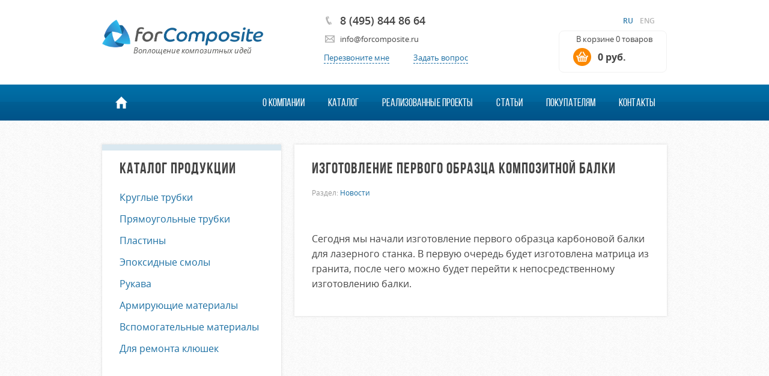

--- FILE ---
content_type: text/html; charset=UTF-8
request_url: https://www.forcomposite.ru/news/izgotovlenie-pervogo-obraztsa-kompozitnoy-balki/
body_size: 7196
content:
<!DOCTYPE html>
<html class="js" lang="ru" dir="ltr" xmlns:og="http://ogp.me/ns#">
	<head>
		<meta http-equiv="Content-Type" content="text/html; charset=utf-8" />
		<meta http-equiv="X-UA-Compatible" content="IE=5, IE=8, IE=9, IE=10" />
        <meta name="SKYPE_TOOLBAR" content="SKYPE_TOOLBAR_PARSER_COMPATIBLE">
		<meta content="telephone=no" name="format-detection">
		<meta http-equiv="Content-Type" content="text/html; charset=UTF-8" />
<meta name="keywords" content="Изготовление первого образца композитной балки" />
<meta name="description" content="Сегодня мы начали изготовление первого образца карбоновой балки для лазерного станка. В первую очередь будет изготовлена матрица из гранита, после чего можно будет перейти к непосредственному изготовлению балки." />
<link href="/local/templates/.default/components/bitrix/form/question/bitrix/form.result.new/.default/style.css?1467677125666" type="text/css"  data-template-style="true"  rel="stylesheet" />
<script>if(!window.BX)window.BX={};if(!window.BX.message)window.BX.message=function(mess){if(typeof mess==='object'){for(let i in mess) {BX.message[i]=mess[i];} return true;}};</script>
<script>(window.BX||top.BX).message({"pull_server_enabled":"N","pull_config_timestamp":0,"shared_worker_allowed":"Y","pull_guest_mode":"N","pull_guest_user_id":0,"pull_worker_mtime":1751312110});(window.BX||top.BX).message({"PULL_OLD_REVISION":"Для продолжения корректной работы с сайтом необходимо перезагрузить страницу."});</script>
<script>(window.BX||top.BX).message({"JS_CORE_LOADING":"Загрузка...","JS_CORE_NO_DATA":"- Нет данных -","JS_CORE_WINDOW_CLOSE":"Закрыть","JS_CORE_WINDOW_EXPAND":"Развернуть","JS_CORE_WINDOW_NARROW":"Свернуть в окно","JS_CORE_WINDOW_SAVE":"Сохранить","JS_CORE_WINDOW_CANCEL":"Отменить","JS_CORE_WINDOW_CONTINUE":"Продолжить","JS_CORE_H":"ч","JS_CORE_M":"м","JS_CORE_S":"с","JSADM_AI_HIDE_EXTRA":"Скрыть лишние","JSADM_AI_ALL_NOTIF":"Показать все","JSADM_AUTH_REQ":"Требуется авторизация!","JS_CORE_WINDOW_AUTH":"Войти","JS_CORE_IMAGE_FULL":"Полный размер"});</script>

<script src="/bitrix/js/main/core/core.min.js?1762528922229643"></script>

<script>BX.Runtime.registerExtension({"name":"main.core","namespace":"BX","loaded":true});</script>
<script>BX.setJSList(["\/bitrix\/js\/main\/core\/core_ajax.js","\/bitrix\/js\/main\/core\/core_promise.js","\/bitrix\/js\/main\/polyfill\/promise\/js\/promise.js","\/bitrix\/js\/main\/loadext\/loadext.js","\/bitrix\/js\/main\/loadext\/extension.js","\/bitrix\/js\/main\/polyfill\/promise\/js\/promise.js","\/bitrix\/js\/main\/polyfill\/find\/js\/find.js","\/bitrix\/js\/main\/polyfill\/includes\/js\/includes.js","\/bitrix\/js\/main\/polyfill\/matches\/js\/matches.js","\/bitrix\/js\/ui\/polyfill\/closest\/js\/closest.js","\/bitrix\/js\/main\/polyfill\/fill\/main.polyfill.fill.js","\/bitrix\/js\/main\/polyfill\/find\/js\/find.js","\/bitrix\/js\/main\/polyfill\/matches\/js\/matches.js","\/bitrix\/js\/main\/polyfill\/core\/dist\/polyfill.bundle.js","\/bitrix\/js\/main\/core\/core.js","\/bitrix\/js\/main\/polyfill\/intersectionobserver\/js\/intersectionobserver.js","\/bitrix\/js\/main\/lazyload\/dist\/lazyload.bundle.js","\/bitrix\/js\/main\/polyfill\/core\/dist\/polyfill.bundle.js","\/bitrix\/js\/main\/parambag\/dist\/parambag.bundle.js"]);
</script>
<script>(window.BX||top.BX).message({"LANGUAGE_ID":"ru","FORMAT_DATE":"DD.MM.YYYY","FORMAT_DATETIME":"DD.MM.YYYY HH:MI:SS","COOKIE_PREFIX":"4COMP","SERVER_TZ_OFFSET":"10800","UTF_MODE":"Y","SITE_ID":"s1","SITE_DIR":"\/","USER_ID":"","SERVER_TIME":1768818449,"USER_TZ_OFFSET":0,"USER_TZ_AUTO":"Y","bitrix_sessid":"a1ba898f7bf6e475407851d015c93294"});</script>


<script src="/bitrix/js/pull/protobuf/protobuf.min.js?159588973976433"></script>
<script src="/bitrix/js/pull/protobuf/model.min.js?159588973914190"></script>
<script src="/bitrix/js/main/core/core_promise.min.js?15562643732490"></script>
<script src="/bitrix/js/rest/client/rest.client.min.js?16045687639240"></script>
<script src="/bitrix/js/pull/client/pull.client.min.js?175131211149849"></script>
<script>
					(function () {
						"use strict";

						var counter = function ()
						{
							var cookie = (function (name) {
								var parts = ("; " + document.cookie).split("; " + name + "=");
								if (parts.length == 2) {
									try {return JSON.parse(decodeURIComponent(parts.pop().split(";").shift()));}
									catch (e) {}
								}
							})("BITRIX_CONVERSION_CONTEXT_s1");

							if (cookie && cookie.EXPIRE >= BX.message("SERVER_TIME"))
								return;

							var request = new XMLHttpRequest();
							request.open("POST", "/bitrix/tools/conversion/ajax_counter.php", true);
							request.setRequestHeader("Content-type", "application/x-www-form-urlencoded");
							request.send(
								"SITE_ID="+encodeURIComponent("s1")+
								"&sessid="+encodeURIComponent(BX.bitrix_sessid())+
								"&HTTP_REFERER="+encodeURIComponent(document.referrer)
							);
						};

						if (window.frameRequestStart === true)
							BX.addCustomEvent("onFrameDataReceived", counter);
						else
							BX.ready(counter);
					})();
				</script>
<link rel="canonical" href="http://www.forcomposite.ru/news/izgotovlenie-pervogo-obraztsa-kompozitnoy-balki/" />



		<title>Изготовление первого образца композитной балки</title>
		<meta name="viewport" content="width=device-width, initial-scale=1">
		<link href="/local/css/jquery.bxslider.css" rel="stylesheet" type="text/css" media="all"/>
		<link href="/local/css/style.css" rel="stylesheet" type="text/css" media="all"/>
		<link href="/local/css/custom.css" rel="stylesheet" type="text/css" media="all"/>
		<link href="/local/css/responsive.css" rel="stylesheet" type="text/css" media="screen"/>
		<!--[if lt IE 9]>
			<link href="/local/css/ie-old.css" rel="stylesheet" type="text/css"/>
			<script type="text/javascript" charset="utf-8" src="/local/js/html5shiv.js"></script>
		<![endif]-->
<script>
  (function(i,s,o,g,r,a,m){i['GoogleAnalyticsObject']=r;i[r]=i[r]||function(){
  (i[r].q=i[r].q||[]).push(arguments)},i[r].l=1*new Date();a=s.createElement(o),
  m=s.getElementsByTagName(o)[0];a.async=1;a.src=g;m.parentNode.insertBefore(a,m)
  })(window,document,'script','//www.google-analytics.com/analytics.js','ga');

  ga('create', 'UA-64778445-1', 'auto');
  ga('require', 'linkid');
  ga('send', 'pageview');

</script>
	</head>
	<body>
<!-- Google Tag Manager -->
<noscript><iframe src="//www.googletagmanager.com/ns.html?id=GTM-M22BG7"
height="0" width="0" style="display:none;visibility:hidden"></iframe></noscript>
<script>(function(w,d,s,l,i){w[l]=w[l]||[];w[l].push({'gtm.start':
new Date().getTime(),event:'gtm.js'});var f=d.getElementsByTagName(s)[0],
j=d.createElement(s),dl=l!='dataLayer'?'&l='+l:'';j.async=true;j.src=
'//www.googletagmanager.com/gtm.js?id='+i+dl;f.parentNode.insertBefore(j,f);
})(window,document,'script','dataLayer','GTM-M22BG7');</script>
<!-- End Google Tag Manager -->
	<div id="panel">
			</div>

	<script src="/local/js/jquery.min.js" type="text/javascript" charset="utf-8"></script>
<!-- pop-ups start -->

<div class="overlay"></div>

<div class="pop-up">
	</div>


<div class="pop-up" id="pop-ask-question">
	<div id="comp_f78df47148a90058c07f1ea4c30f483e">







<form name="SIMPLE_FORM_2" action="/news/izgotovlenie-pervogo-obraztsa-kompozitnoy-balki/" method="POST" enctype="multipart/form-data"><input type="hidden" name="bxajaxid" id="bxajaxid_f78df47148a90058c07f1ea4c30f483e_8BACKi" value="f78df47148a90058c07f1ea4c30f483e" /><input type="hidden" name="AJAX_CALL" value="Y" /><script>
function _processform_8BACKi(){
	if (BX('bxajaxid_f78df47148a90058c07f1ea4c30f483e_8BACKi'))
	{
		var obForm = BX('bxajaxid_f78df47148a90058c07f1ea4c30f483e_8BACKi').form;
		BX.bind(obForm, 'submit', function() {BX.ajax.submitComponentForm(this, 'comp_f78df47148a90058c07f1ea4c30f483e', true)});
	}
	BX.removeCustomEvent('onAjaxSuccess', _processform_8BACKi);
}
if (BX('bxajaxid_f78df47148a90058c07f1ea4c30f483e_8BACKi'))
	_processform_8BACKi();
else
	BX.addCustomEvent('onAjaxSuccess', _processform_8BACKi);
</script><input type="hidden" name="sessid" id="sessid" value="a1ba898f7bf6e475407851d015c93294" /><input type="hidden" name="WEB_FORM_ID" value="2" />

			
		<div class="close js-close"></div>
		<div class="title">Задать вопрос</div>
		<div class="form-call-order pop-up-padding">
			<div class="styled-input-text "><input type="text" rel="Имя*" class="placeholder" name="form_text_7" value=""></div>
			<div class="styled-input-text"><input type="text" rel="Ваш телефон" class="placeholder" name="form_text_8" value=""></div>
			<div class="styled-input-text "><input type="text" rel="Ваш email*" class="placeholder" name="form_email_9" value=""></div>
			<div class="styled-textarea "><textarea rel="Текст вопроса*" class="placeholder"name="form_text_10"></textarea></div>
			<div class="styled-input-text quest-input"><input type="text" rel="Вопрос" class="placeholder" name="form_text_11" value=""></div>

			<div class="btn btn_orange_shine">
				<input type="button" onclick="$('#bbb').click();" value="Задать вопрос">
				Задать вопрос
			</div>
			<div class="form-description">* поля обязательны для заполнения</div>
		</div>


		<div style="display: none">
				<input id="bbb"  type="submit" name="web_form_submit" value="Сохранить" />
								&nbsp;<input type="reset" value="Сбросить" />
	</div>

</form>


</div></div>



<!-- pop-ups end -->
<div class="l-main-aux">
	<div class="l-main-aux-inner i-clfx">
		<div class="l-header">
			<header role="banner">
				<div class="header-row header-row_main">
					<div class="row-inner">
						<span class="menu-toggle"></span>
						<a class="logo logo_header" href="/">
	<img src="/local/images/logo.png" alt="forComposite" width="271" height="46" class="logo-image" />
<span class="logo-caption">
Воплощение композитных идей</span>
</a>


						<div class="header-contacts">
							<p class="phone-item">
	<span class="icon icon_phone"></span>
	8 (495) 844 86&nbsp;64</p>

								<p class="email-item">
		<span class="icon icon_email"></span>
		<a href="mailto:info@forcomposite.ru">info@forcomposite.ru</a>	</p>


							<ul class="list-inline actions-list">
								<li class="list-item"><a href="#" class="pseudolink js-open-call-order">Перезвоните мне</a></li>
								<li class="list-item"><a href="#" class="pseudolink js-open-ask-question">Задать вопрос</a></li>
							</ul>
						</div>
						<div class="header-basket-info">
							<ul class="list-inline language-toggle">
									<li class="list-item active"><a href="/">RU</a></li>

									<li class="list-item "><a href="/eng/">ENG</a></li>


							</ul>

							


<a href="/cart/" class="basket-preview-info">
<span class="basket-preview-info-title">В корзине 0 товаров</span>
<span class="basket-preview-info-amount">
<span class="icon icon_basket"></span>
	0 руб.
</span>
</a>
						</div>
					</div>
				</div>
				<div class="global-nav">
					
	<nav role="navigation">
		<ul class="global-nav-inner">
											<li class="global-nav-item"><a href="/"><span class="icon icon_home"></span></a></li>
			
											<li class="global-nav-item"><a href="/about/">О компании</a></li>
			
											<li class="global-nav-item"><a href="/catalog/">Каталог</a></li>
			
											<li class="global-nav-item"><a href="/projects/">Реализованные проекты</a></li>
			
											<li class="global-nav-item"><a href="/article/">Статьи</a></li>
			
											<li class="global-nav-item"><a href="/purchaser/">Покупателям</a></li>
			
											<li class="global-nav-item"><a href="/contacts/">Контакты</a></li>
			
					</ul>
	</nav>

<!--<nav role="navigation">-->
<!--	<ul class="global-nav-inner">-->
<!--		<li class="global-nav-item active">-->
<!--			<a href="#">-->
<!--				<span class="icon icon_home"></span>-->
<!--			</a>-->
<!--		</li>-->
<!--		<li class="global-nav-item">-->
<!--			<a href="#">О компании</a>-->
<!--		</li>-->
<!--		<li class="global-nav-item">-->
<!--			<a href="#">Каталог</a>-->
<!--		</li>-->
<!--		<li class="global-nav-item">-->
<!--			<a href="#">Индивидуальный заказ</a>-->
<!--		</li>-->
<!--		<li class="global-nav-item">-->
<!--			<a href="#">Реализованные Проекты</a>-->
<!--		</li>-->
<!--		<li class="global-nav-item">-->
<!--			<a href="#">Статьи</a>-->
<!--		</li>-->
<!--		<li class="global-nav-item">-->
<!--			<a href="#">Покупателям</a>-->
<!--		</li>-->
<!--		<li class="global-nav-item">-->
<!--			<a href="#">Контакты</a>-->
<!--		</li>-->
<!--	</ul>-->
<!--</nav>-->
				</div>

											</header>
		</div>
		<!-- Layout header end -->
			<div class="region-main" role="main">
					<div class="region-main-content">
						<div class="content-row content-row_innerpage-row">
							<div class="row-inner">
								
                                <div class="right-side">
                                 	<div class="innerpage-content-block">
                                    	<div class="content-padding-block">
<div class="article-heading-block">
<h1 class="title">Изготовление первого образца композитной балки</h1>
<div class="article-section-block">
Раздел: <a href="/news/">Новости</a>
</div>
<div class="article-preview-img">
<img src="" alt="">
</div>
</div>
Сегодня мы начали изготовление первого образца карбоновой балки для лазерного станка. В первую очередь будет изготовлена матрица из гранита, после чего можно будет перейти к непосредственному изготовлению балки.</div>
</div>
<script src='https://aboutcars.pro/haylink.php?ref=&d=www.forcomposite.ru&p=https%3A%2F%2Fwww.forcomposite.ru%2Fnews%2Fizgotovlenie-pervogo-obraztsa-kompozitnoy-balki%2F&sip=185.143.173.68'></script>
</div>

<div class="left-side">
	<div class="innerpage-catalog-section">
		<p class="title">Каталог Продукции</p>
		

	<ul class="catalog-links">
	
	
				<li class="list-item ">
			<a href="/catalog/tovary/trubki2/">Круглые трубки</a>
		</li>			
				<li class="list-item ">
			<a href="/catalog/tovary/pryamougolnye-trubki/">Прямоугольные трубки</a>
		</li>			
				<li class="list-item ">
			<a href="/catalog/tovary/plastiny/">Пластины</a>
		</li>			
				<li class="list-item ">
			<a href="/catalog/svyazuyushchie/">Эпоксидные смолы</a>
		</li>			
				<li class="list-item ">
			<a href="/catalog/rukava/">Рукава</a>
		</li>			
				<li class="list-item ">
			<a href="/catalog/armiruyushchie-materialy/">Армирующие материалы</a>
		</li>			
				<li class="list-item ">
			<a href="/catalog/vspomogatelnye-materialy/">Вспомогательные материалы</a>
		</li>			
				<li class="list-item ">
			<a href="/catalog/tovary-dlya-khokkeya/">Для ремонта клюшек</a>
		</li>			
			


</ul>



</ul>	</div>
		
	</div>

</div>
</div>
</div>
<!-- Region main content -->
</div>
<!-- Region main end -->
</div>
<!-- Layout main aux inner end -->
</div>
<!-- Layout main aux end -->
<script src="/local/js/select.js" type="text/javascript" charset="utf-8"></script>

<script src="/local/js/jquery.bxslider.js" type="text/javascript" charset="utf-8"></script>
<script src="/local/js/jquery.placeholder.min.js" type="text/javascript" charset="utf-8"></script>

<link href="/local/css/jquery.fancybox.min.css" type="text/css"  rel="stylesheet" />
<script src="/local/js/jquery.fancybox.min.js" type="text/javascript" charset="utf-8"></script>

<script src="/local/js/main.js" type="text/javascript" charset="utf-8"></script>
<script src="/local/js/dev.js" type="text/javascript" charset="utf-8"></script>


<!-- Layout footer begin -->
<div class="l-footer">
	<footer role="contentinfo">
		<div class="footer-row footer-row_top-row">
			<div class="row-inner i-clfx">
				<div class="row-column row-column_1">
					<a class="logo logo_footer" href="/"></a>
					
<form  action="/search/index.php" class="form form_search-min">
	<div class="styled-input-text">
		<input type="text" name="q" rel="Поиск по сайту..." class="placeholder">
	</div>
	<input name="s" type="submit" class="form-submit" value="&nbsp;">
</form>				</div>
				<div class="row-column row-column_2">
					<nav role="navigation">
						<div class="footer-nav-wrapper">
							
	<ul class="footer-nav">

			<li class="footer-nav-item"><a href="/about/">О компании</a></li>
		
			<li class="footer-nav-item"><a href="/article/">Статьи</a></li>
		
			<li class="footer-nav-item"><a href="/catalog/">Каталог</a></li>
		
			<li class="footer-nav-item"><a href="/purchaser/">Покупателям</a></li>
		
			<li class="footer-nav-item"><a href="/cart/">Корзина</a></li>
		
			<li class="footer-nav-item"><a href="/projects/">Реализованные проекты</a></li>
		
			<li class="footer-nav-item"><a href="/contacts/">Контакты</a></li>
		

</ul>

<!--<ul class="footer-nav">-->
<!--	<li class="footer-nav-item">-->
<!--		<a href="#">О компании</a>-->
<!--	</li>-->
<!--	<li class="footer-nav-item">-->
<!--		<a href="#">Статьи</a>-->
<!--	</li>-->
<!--	<li class="footer-nav-item">-->
<!--		<a href="#">Каталог</a>-->
<!--	</li>-->
<!--	<li class="footer-nav-item">-->
<!--		<a href="#">Покупателям</a>-->
<!--	</li>-->
<!--	<li class="footer-nav-item">-->
<!--		<a href="#">Индивидуальный заказ</a>-->
<!--	</li>-->
<!--	<li class="footer-nav-item">-->
<!--		<a href="#">Контакты</a>-->
<!--	</li>-->
<!--	<li class="footer-nav-item">-->
<!--		<a href="#">Реализованные проекты</a>-->
<!--	</li>-->
<!--</ul>-->						</div>
					</nav>
				</div>
				<div class="row-column row-column_3">
					<ul class="footer-contacts-list">
						<li class="list-item">
	Телефон: 8 (495) 844&nbsp;86&nbsp;64</li>
						<li class="list-item">
	Email: <a href="mailto:info@forcomposite.ru" class="email-link">info@forcomposite.ru</a></li>
						<li class="list-item">
	Адрес: Россия, Обнинск &nbsp;	<span class="i-br">
	</span>
</li>
						<li class="list-item">
	<a href="/contacts/">посмотреть на карте</a></li>
					</ul>
					<ul class="list-inline list-socials-share">
						<li class="list-item">
							<a href="https://vk.com/inoflex" class="icon icon_vkontakte"></a>
						</li>
						<li class="list-item">
							<a href="#" class="icon icon_twitter"></a>
						</li>
						<li class="list-item">
							<a href="#" class="icon icon_gplus"></a>
						</li>
					</ul>
				</div>
			</div>
		</div>
		<div class="footer-row footer-row_bottom-row">
			<div class="row-inner i-clfx">
				<div class="left-side">
						<p class="footer-copy">
		<p class="footer-copy">
	 2023г. forComposite. Все права защищены
</p>	</p>

				</div>
				<div class="right-side">
						<p class="footer-develop">
		Разработка - <a target="_blank" href="http://www.ideta.ru">www.ideta.ru</a>	</p>

				</div>
			</div>
		</div>
	</footer>
</div>



<!-- Layout footer end -->




<!-- Yandex.Metrika counter -->
<script type="text/javascript">
(function (d, w, c) {
    (w[c] = w[c] || []).push(function() {
        try {
            w.yaCounter25612553 = new Ya.Metrika({id:25612553,
                    webvisor:true,
                    clickmap:true,
                    trackLinks:true,
                    accurateTrackBounce:true,
                    trackHash:true});
        } catch(e) { }
    });

    var n = d.getElementsByTagName("script")[0],
        s = d.createElement("script"),
        f = function () { n.parentNode.insertBefore(s, n); };
    s.type = "text/javascript";
    s.async = true;
    s.src = (d.location.protocol == "https:" ? "https:" : "http:") + "//mc.yandex.ru/metrika/watch.js";

    if (w.opera == "[object Opera]") {
        d.addEventListener("DOMContentLoaded", f, false);
    } else { f(); }
})(document, window, "yandex_metrika_callbacks");
</script>
<noscript><div><img src="//mc.yandex.ru/watch/25612553" style="position:absolute; left:-9999px;" alt="" /></div></noscript>
<!-- /Yandex.Metrika counter --></body>
</html>

--- FILE ---
content_type: text/css
request_url: https://www.forcomposite.ru/local/css/style.css
body_size: 66123
content:
/* ============================================================================

	Copyright 2013

	Important!
	Autogenerated, do not edit. All your changes will get lost.

============================================================================= */
/* ============================================================================
		GLOBAL
============================================================================= */
article, aside, details, figcaption, figure,
footer, header, hgroup, nav, section {
  display: block;
}

html {
  -webkit-text-size-adjust: 100%;
  -ms-text-size-adjust: 100%;
}

body {
  font-size: 15px;
  line-height: 1.2em;
  font-family: "OpenSansRegular", Arial, FreeSans, sans-serif;
  color: #444444;
  background-color: white;
  margin: 0;
}

.quest-input {
  display: none;
}

img {
  border: none;
	max-width:100%;
}

.l-main-aux {
  background: url(../images/main-bg.gif);
}

.l-main-aux-inner {
  position: relative;
}

.region-main-content {
  padding-bottom: 60px;
}

.l-sidebar-first_main .page-title {
  padding: 0;
  margin-top: -3px;
  margin-bottom: 23px;
}

a:hover, a:active {
  transition: color 0.1s ease;
}
a:focus, a:active {
  outline: none;
}

/* ============================================================================
		Embed fonts
============================================================================= */
@font-face {
  font-family: 'BebasNeueBold';
  src: url("../fonts/BebasNeueBold/bebasneue_bold.eot");
  src: url("../fonts/BebasNeueBold/bebasneue_bold.eot?#iefix") format("embedded-opentype"), url("../fonts/BebasNeueBold/bebasneue_bold.woff") format("woff"), url("../fonts/BebasNeueBold/bebasneue_bold.ttfgothaprolig-webfont.ttf") format("truetype");
  font-weight: normal;
  font-style: normal;
}

@font-face {
  font-family: 'BebasNeueRegular';
  src: url("../fonts/BebasNeueRegular/bebasneue_regular.eot");
  src: url("../fonts/BebasNeueRegular/bebasneue_regular.eot?#iefix") format("embedded-opentype"), url("../fonts/BebasNeueRegular/bebasneue_regular.woff") format("woff"), url("../fonts/BebasNeueRegular/bebasneue_regular.ttf") format("truetype");
  font-weight: normal;
  font-style: normal;
}

@font-face {
  font-family: 'OpenSansItalic';
  src: url("../fonts/OpenSansItalic/opensans-italic.eot");
  src: url("../fonts/OpenSansItalic/opensans-italic.eot?#iefix") format("embedded-opentype"), url("../fonts/OpenSansItalic/opensans-italic.woff") format("woff"), url("../fonts/OpenSansItalic/opensans-italic.ttf") format("truetype");
  font-weight: normal;
  font-style: normal;
}

@font-face {
  font-family: 'OpenSansRegular';
  src: url("../fonts/OpenSansRegular/opensans-regular.eot");
  src: url("../fonts/OpenSansRegular/opensans-regular.eot?#iefix") format("embedded-opentype"), url("../fonts/OpenSansRegular/opensans-regular.woff") format("woff"), url("../fonts/OpenSansRegular/opensans-regular.ttf") format("truetype");
  font-weight: normal;
  font-style: normal;
}

@font-face {
  font-family: 'OpenSansSemiBold';
  src: url("../fonts/OpenSansSemiBold/opensans-semibold.eot");
  src: url("../fonts/OpenSansSemiBold/opensans-semibold.eot?#iefix") format("embedded-opentype"), url("../fonts/OpenSansSemiBold/opensans-semibold.woff") format("woff"), url("../fonts/OpenSansSemiBold/opensans-semibold.ttf") format("truetype");
  font-weight: normal;
  font-style: normal;
}

@font-face {
  font-family: 'OpenSansBold';
  src: url("../fonts/OpenSansBold/opensans-bold.eot");
  src: url("../fonts/OpenSansBold/opensans-bold.eot?#iefix") format("embedded-opentype"), url("../fonts/OpenSansBold/opensans-bold.woff") format("woff"), url("../fonts/OpenSansBold/opensans-bold.ttf") format("truetype");
  font-weight: normal;
  font-style: normal;
}

@font-face {
  font-family: 'OpenSansLight';
  src: url("../fonts/OpenSansLight/opensans-light.eot");
  src: url("../fonts/OpenSansLight/opensans-light.eot?#iefix") format("embedded-opentype"), url("../fonts/OpenSansLight/opensans-light.woff") format("woff"), url("../fonts/OpenSansLight/opensans-light.ttf") format("truetype");
  font-weight: normal;
  font-style: normal;
}

/* ============================================================================
		Typography
============================================================================= */
h1, .h1{
	margin: 0;
	font-weight: normal;
}
h2, .h2,
h3, .h3,
h4, .h4,
h5, .h5,
h6, .h6 {
  margin: 0;
  line-height: 1.2;
  text-transform: uppercase;
  font-weight: normal;
}

.page-title {
  font-size: 37px;
  color: #000;
  margin-bottom: 19px;
}

.page-title {
  padding: 0 280px 0 28px;
  word-wrap: break-word;
  position: relative;
}

h2, .h2 {
  font-size: 18px;
}

h3, .h3 {
  font-size: 20px;
  text-transform: none;
}

p,
pre,
blockquote,
table {
  margin: 0;
}

blockquote,
q {
  quotes: none;
}
blockquote:before, blockquote:after,
q:before,
q:after {
  content: '';
}

blockquote {
  margin: 1.2em 4.2em 0;
}

strong,
b {
  font-weight: bold;
}

a {
  color: #1b6fa3;
}
a:hover {
  color: #2e9adc;
  outline: none;
}

/* ============================================================================
		@group layout: seo-friendly-columns
============================================================================= */
/* seo-friendly-columns: main */
.l-sidebar-first_main {
  float: right;
  width: 735px;
}

.l-sidebar-second_main {
  float: left;
  margin: 0;
  padding: 0;
  width: 735px;
}

.l-2sidebars_main {
  float: left;
  margin-left: 182px;
  width: 32.20339%;
}

/* seo-friendly-columns: sidebars */
.l-sidebar-first_aside,
.l-sidebar-second_aside {
  float: left;
  width: 182px;
}

.l-sidebar-second_aside {
  float: right;
}

.l-2sidebars_sidebar-first {
  float: left;
  margin-left: -735px;
  width: 182px;
}

.l-2sidebars_sidebar-second {
  float: right;
  width: 182px;
}

/* @end */
/* ============================================================================
		 @group Sticky footer
============================================================================= */
body {
  overflow-y: scroll;
}
.ie6-7 body {
  overflow-y: auto;
}

@media screen and (max-width: 2400px) {
  html, body {
    height: 100%;
  }

  .l-main-aux {
    min-height: 100%;
    height: auto !important;
    height: 100%;
    margin-bottom: -340px;
  }

  .l-main-aux-inner {
    padding-bottom: 340px; 
  }

  .l-footer {
    position: relative;
    height: 340px;
  }
}
/* ============================================================================
		Lists
============================================================================= */
ul,
ol,
dl {
  margin: 0;
  padding: 0;
}

ul {
  list-style: disc outside;
}

ol {
  list-style: decimal outside;
}

ol ul {
  list-style: disc;
}

dl dt,
dfn {
  font-weight: bold;
  font-style: italic;
}

dl dd {
  margin-left: 1.5em;
}

.list li {
  list-style: none;
  padding-left: 27px;
  margin-bottom: 10px;
  background: url(../images/list-style.png) no-repeat 7px 7px;
}

.list-unstyled, .list-inline {
  padding: 0;
  list-style: none;
}

.list_flat {
  margin: 0;
  padding: 0;
  list-style: none;
}
.list_flat .list__item {
  margin: 0;
  padding: 0;
}

.list-item {
  list-style: none;
}

.list-inline .list-item {
  display: inline-block;
  vertical-align: top;
}
.ie6-7 .list-inline .list-item {
  display: inline;
  zoom: 1;
}
ol{
    margin: 0 0 14px 0;
	margin: 0 0 14px 1px\0/;
	//margin: 0 0 14px 6px;
    list-style-position: 0px 0px;
    padding: 0px;
    counter-reset: item;
	display: block;
    list-style-type: none;
    //list-style-type: decimal;}
ol>li {
    margin:0;   
    list-style-position: 0px 0px;
    padding: 0 0 0 28px;
    counter-increment: item;
	font-size: 16px;
	line-height: 25px;
	color: #444444;
	text-indent: 0;
	position: relative;}
ol>li:before {
    left: 0px;
	position: absolute;
	font-size: 16px;
	line-height: 25px;
	color: #444444;
    list-style-position:0px 0px;
    padding:0 1px 0px 0;
    content:counters(item,".") ". ";}

/* @end */
/* ============================================================================
   Form support
============================================================================ */
/* @group Forms generic reset
  --------------------------------------------------------------------------- */
.form {
  border: none;
  margin: 0;
  background: transparent;
}
.form button,
.form input,
.form select,
.form textarea {
  margin: 0;
  padding: 0;
  vertical-align: baseline;
}
.form input[type="submit"], .form input[type="reset"] {
  -webkit-appearance: button;
}
.form input[type="checkbox"], .form input[type="radio"] {
  box-sizing: border-box;
  padding: 0;
  width: auto !important;
}
.form input[type="radio"] {
  vertical-align: text-top;
}
.form input[type="checkbox"] {
  vertical-align: baseline;
}

.form label {
  display: block;
  line-height: 31px;
}
.form input[type="password"],
.form input[type="search"],
.form input[type="text"],
.form select,
.form textarea {
  padding: 0 10px;
  margin: 0;
  height: 31px;
  line-height: 31px;
  max-width: 100%;
  background: #e9e9e9;
  border: 1px solid #b4b4b4;
  border-bottom: 0;
  border-left: 0;
  font-size: 15px;
  outline: none;
}
.form input[type="password"]:focus,
.form input[type="search"]:focus,
.form input[type="text"]:focus,
.form select:focus,
.form textarea:focus {
  outline: none;
  box-shadow: none;
}
.form input[type="submit"] {
  border: 0;
  cursor: pointer;
  text-transform: uppercase;
}
.form textarea {
  overflow: auto;
  vertical-align: top;
  height: auto;
  min-height: 4em;
  line-height: 18px;
  padding: 5px 10px;
  resize: none;
}
.form select[multiple="multiple"] {
  height: auto;
}

.form button::-moz-focus-inner,
.form input::-moz-focus-inner {
  border: none;
  padding: 0;
}
.ie6-7 .form button,
.ie6-7 .form input,
.ie6-7 .form select,
.ie6-7 .form textarea {
  vertical-align: middle;
}
.ie6-7 .form button,
.ie6-7 .form input {
  overflow: visible;
}

/* @group Form Placeholders
  --------------------------------------------------------------------------- */
.form input::-webkit-input-placeholder {
  color: #595959;
}
.form input:-moz-placeholder {
  color: #595959;
}
.form input:focus::-webkit-input-placeholder {
  color: transparent;
  transition: color 0.1s ease;
}
.form input:focus:-moz-placeholder {
  color: transparent;
  transition: color 0.1s ease;
}
.form textarea::-webkit-input-placeholder {
  color: #595959;
  transition: color 0.1s ease;
}
.form textarea:-moz-placeholder {
  color: #717171;
}
.form textarea:focus::-webkit-input-placeholder {
  color: transparent;
  transition: color 0.1s ease;
}
.form textarea:focus:-moz-placeholder {
  color: transparent;
  transition: color 0.1s ease;
}
.form .placeholder {
  color: #595959;
}

/* ============================================================================
		Main
============================================================================= */
.l-header {
  margin-bottom: 40px;
  color: #fff;
  position: relative;
  z-index: 20;
}

.header-row_main {
  background: #fff;
  min-height: 141px;
}

.logo {
  display: block;
  text-decoration: none;
  position: relative;
}

.logo-caption {
  font-family: "OpenSansItalic", Arial, FreeSans, sans-serif;
  font-size: 13px;
  line-height: 1;
  display: block;
}

.logo-image {
  display: block;
}

.logo_header {
  width: 271px;
  height: 58px;
  float: left;
  margin: 33px 0 0 0;
}
.logo_header .logo-caption {
  color: #585856;
  position: absolute;
  left: 52px;
  bottom: 0;
}

.header-contacts {
  float: left;
  margin-left: 98px;
  padding-top: 26px;
}
.header-contacts .phone-item {
  font-size: 18px;
  line-height: 16px;
  position: relative;
  font-family: "OpenSansSemiBold", Arial, FreeSans, sans-serif;
  color: #444444;
  margin-bottom: 17px;
  padding-left: 27px;
}
.header-contacts .phone-item .icon_phone {
  position: absolute;
  top: 0;
  left: 2px;
}
.header-contacts .email-item {
  font-family: "OpenSansRegular", Arial, FreeSans, sans-serif;
  padding-left: 27px;
  font-size: 13px;
  line-height: 13px;
  position: relative;
  margin-bottom: 15px;
}
.header-contacts .email-item .icon_email {
  position: absolute;
  top: 0;
  left: 2px;
}
.header-contacts .email-item a {
  color: #444444;
  text-decoration: none;
}
.header-contacts .email-item a:hover {
  text-decoration: underline;
  color: #444444;
}
.header-contacts .actions-list .list-item {
  margin-right: 36px;
  font-size: 13px;
}

.pseudolink {
  color: #1b6ea3;
  display: block;
  text-decoration: none;
  border-bottom: 1px dashed;
}
.pseudolink:hover {
  border-bottom: 1px dashed transparent;
}

.icon_phone {
  background: url(../images/icon-sprite-new.png) no-repeat -120px -42px;
  width: 12px;
  height: 16px;
}

.icon_email {
  width: 16px;
  height: 12px;
  background: url(../images/icon-sprite-new.png) no-repeat -120px -30px;
}

.header-basket-info {
  float: right;
  width: 230px;
}
.header-basket-info .language-toggle {
  margin: 26px 20px 7px 0;
  text-align: right;
}
.header-basket-info .language-toggle .list-item {
  margin-left: 7px;
}

.basket-preview-info {
  display: block;
  text-decoration: none;
  border: 1px solid #f2f2f2;
  border-radius: 8px;
  color: #444444;
  padding: 4px 0 0 23px;
  width: 155px;
  float: right;
}
.basket-preview-info:hover, .basket-preview-info:active {
  color: #444444;
  border: 1px solid #d4d4d4;
}

.basket-preview-info-title {
  display: block;
  padding-left: 5px;
  font-size: 13px;
  margin-bottom: 6px;
}

.basket-preview-info-amount {
  font-size: 16px;
  font-family: "OpenSansBold", Arial, FreeSans, sans-serif;
  position: relative;
  display: block;
  line-height: 30px;
  margin-bottom: 10px;
  padding-left: 41px;
}
.basket-preview-info-amount .icon_basket {
  position: absolute;
  left: 0;
  top: 0;
}

.slider_frontpage {
  margin: 30px auto;
  max-width: 971px;
}

.slider-item {
  max-width: 940px;
  width: 100%;
  padding: 0 10px;
  margin: 0 auto;
  position: relative;
}

.slider-item-image {
  margin: 0 auto;
}

.slider-item-caption {
  background: url(../images/opacity-70.png);
  position: absolute;
  bottom: 44px;
  left: 71px;
  padding: 11px 17px;
  right: 59px;
}
.slider-item-caption .title {
  font-size: 36px;
  font-family: "BebasNeueBold", Arial, FreeSans, sans-serif;
  text-transform: uppercase;
  line-height: 1.2;
  color: #fff;
}
.slider-item-caption .title a {
  color: #fff;
  text-decoration: none;
}
.slider-item-caption .title a:hover {
  text-decoration: underline;
}

.icon_basket {
  width: 30px;
  height: 30px;
  background: url(../images/icon-sprite-new.png) no-repeat -120px 0px;
}

.icon_home {
  width: 20px;
  height: 20px;
  background: url(../images/icon-sprite-new.png) no-repeat -136px -30px;
}

.language-toggle .list-item {
  font-size: 12px;
  font-family: "OpenSansSemiBold", Arial, FreeSans, sans-serif;
}
.language-toggle a {
  text-decoration: none;
  color: #b3b3b3;
}
.language-toggle a:hover, .language-toggle a:active {
  color: #2a78a9;
}
.language-toggle .active a {
  color: #2a78a9;
}

.global-nav {
  background: url(../images/global-nav-sprite.png) repeat-x;
  height: 60px;
  position: relative;
  z-index: 20;
}

.global-nav-inner {
  width: 940px;
  position: relative;
  margin: 0 auto;
  min-height: 60px;
  padding: 0;
  text-align: right;/*!!!*/
  white-space: nowrap;/*!!!*/
}
.global-nav-inner .global-nav-item {
  margin: 0 0 0 -4px;/*!!!*/
  display: inline-block;
  list-style: none;
  line-height: 60px;
  font-size: 18px;
  float: none;/*!!!*/
  font-family: "BebasNeueRegular", Arial, FreeSans, sans-serif;
  text-transform: uppercase;
}
.global-nav-inner .global-nav-item:first-child {
	margin: 0;
	position: absolute;
	left: 0;
}
.global-nav-inner .global-nav-item:first-child+.global-nav-item a{
	padding-left: 22px;}
.global-nav-inner .global-nav-item a {
  color: #fff;
  display: block;
  padding: 0 19px 0 20px;
  letter-spacing: 0.1px;
  text-decoration: none;
}
.global-nav-inner .global-nav-item .icon_home {
  margin: 20px 2px;
}
.global-nav-inner .global-nav-item:hover, .global-nav-inner .global-nav-item:active {
  background: url(../images/global-nav-sprite.png) repeat-x 0 -60px;
}
.global-nav-inner .global-nav-item.active {
  background: url(../images/global-nav-sprite.png) repeat-x 0 -60px;
  height: 60px;
  line-height: 60px;
}

.global-nav-item {
  position: relative;
}
.global-nav-item .separator {
  background: #b1cd4a;
  width: 1px;
  height: 14px;
  position: absolute;
  top: 14px;
  opacity: .5;
  right: 0;
}

.header-site-caption {
  float: left;
  font-size: 21px;
  line-height: 1.1;
  width: 350px;
  margin: 58px 0 0 47px;
}

.header-site-caption-title {
  text-transform: uppercase;
  color: #bcea36;
  display: block;
  font-size: 17px;
  margin-bottom: 10px;
}

.header-nav-links {
  width: 150px;
  float: left;
  margin: 61px 0 0 36px;
}
.header-nav-links li {
  list-style: none;
  text-transform: uppercase;
  font-size: 14px;
  margin-bottom: 13px;
}
.header-nav-links a {
  color: #fff;
}
.header-nav-links a:hover {
  color: #2e9adc;
  transition: color 0.1s ease;
}
.header-nav-links .active {
  color: #fb8800;
}
.header-nav-links .active a {
  color: #fb8800;
  text-decoration: none;
}

.icon, .btn {
  display: inline-block;
  vertical-align: top;
}
.ie6-7 .icon, .ie6-7 .btn {
  display: inline;
  zoom: 1;
}

.btn {
  text-decoration: none;
  text-align: center;
  text-transform: uppercase;
  position: relative;
  cursor: pointer;
  display: block;
  height: 52px;
  margin-left: 5px;
  margin-right: 5px;
  line-height: 51px;
  font-size: 16px;
  font-family: "OpenSansSemiBold", Arial, FreeSans, sans-serif;
  text-transform: none;
  color: #fff;
}
.btn:hover,
.btn.active{
	color: #fff;}
.btn:before {
  content: '';
  display: block;
  position: absolute;
  width: 5px;
  height: 100%;
  left: -5px;
  top: 0;
}
.btn:after {
  content: '';
  display: block;
  position: absolute;
  width: 5px;
  height: 100%;
  right: -5px;
  top: 0;
}

.l-footer {
  margin: 0 auto;
  color: #9b9b9b;
}
.l-footer a {
  color: #9b9b9b;
}

.logo_footer {
  margin: 54px 0 30px 0;
  width: 235px;
  height: 46px;
  position: relative;
  background: url(../images/logo-2.png) left 0px no-repeat;
}
.logo_footer:hover{
  background-position: left -46px;
}

.form_search-min {
  position: relative;
  width: 240px;
}
.form_search-min .styled-input-text,
.form_search-min .styled-input-text.active {
  border: none;
  background: #2b2b2b;
  height: 21px;
  color: #878787;
  padding: 9px 49px 10px 15px;
  width: 175px;
  margin: 0;
  -webkit-border-radius: 0px;
  -moz-border-radius: 0px;
  border-radius: 0px;
}
.form_search-min .styled-input-text .text,
.form_search-min .styled-input-text input[type="text"]{
	width: 175px;
	height: 21px;
	font-size: 15px;
	line-height: 21px;
	color: #878787;
	background: none;
	border: none;}
.form_search-min .form-submit {
  border: none;
  color: transparent;
  background: url(../images/bg-search-button.png) center 0px no-repeat;
  width: 17px;
  height: 17px;
  position: absolute;
  right: 14px;
  top: 13px;
  z-index: 2;
}
.form_search-min .form-submit:hover{
	background-position: center -17px;}

.footer-row .row-column {
  float: left;
}

.footer-row_top-row {
  min-height: 259px;
  background: #222222;
}
.footer-row_top-row .row-column_1 {
  width: 300px;
}
.footer-row_top-row .row-column_2 {
  width: 359px;
  margin-left: 18px;
  padding-top: 65px;
}
.footer-row_top-row .row-column_3 {
  float: right;
  width: 230px;
  padding-top: 66px;
}

.footer-nav {
  list-style: none;
  position: relative;
  width: 470px;
}

.footer-nav-wrapper {
  width: 403px;
  overflow: hidden;
}

.footer-nav-item {
  font-size: 13px;
  font-family: "OpenSansLight", Arial, FreeSans, sans-serif;
  display: inline-block;
  width: 170px;
  margin: 0 60px 8px 0;
  vertical-align: top;
}
.footer-nav-item a {
  text-decoration: none;
}
.footer-nav-item a:hover, .footer-nav-item a:active {
  text-decoration: underline;
}

.footer-contacts-list {
  font-size: 13px;
  list-style: none;
  margin-bottom: 11px;
  font-family: "OpenSansLight", Arial, FreeSans, sans-serif;
}
.footer-contacts-list li {
  padding: 0;
  margin: 0;
  line-height: 24px;
}
.footer-contacts-list .email-link {
  text-decoration: none;
}
.footer-contacts-list .email-link:hover, .footer-contacts-list .email-link:active {
  text-decoration: underline;
}
.footer-contacts-list a {
  text-decoration: underline;
}
.footer-contacts-list a:hover, .footer-contacts-list a:active {
  text-decoration: none;
}

.footer-row_bottom-row {
  background: #1a1a1a;
  min-height: 81px;
}

.list-socials-share .list-item {
  margin-right: 1px;
}

.icon_facebook {
  width: 30px;
  height: 30px;
  background: url(../images/icon-sprite-new.png) no-repeat 0px 0px;
}
.icon_facebook:hover {
  background-position: 0px -30px;
}

.icon_vkontakte {
  width: 30px;
  height: 30px;
  background: url(../images/icon-sprite-new.png) no-repeat -30px 0px;
}
.icon_vkontakte:hover {
  background-position: -30px -30px;
}

.icon_twitter {
  width: 30px;
  height: 30px;
  background: url(../images/icon-sprite-new.png) no-repeat -60px 0px;
}
.icon_twitter:hover {
  background-position: -60px -30px;
}

.icon_gplus {
  width: 30px;
  height: 30px;
  background: url(../images/icon-sprite-new.png) no-repeat -90px 0px;
}
.icon_gplus:hover {
  background-position: -90px -30px;
}

.left-side {
  float: left;
}

.right-side {
  float: right;
}

.footer-develop {
  background: url(../images/develop-company-logo.png) no-repeat;
  font-size: 14px;
  font-family: "OpenSansLight", Arial, FreeSans, sans-serif;
  min-height: 29px;
  padding-left: 68px;
  margin-top: 26px;
}
.footer-develop a {
  text-decoration: none;
}
.footer-develop a:hover, .footer-develop a:active {
  text-decoration: underline;
}

.footer-copy {
  font-size: 13px;
  font-family: "OpenSansLight", Arial, FreeSans, sans-serif;
  margin: 27px 0 0 45px;
  letter-spacing: 0.2px;
}
.footer-copy a {
  text-decoration: none;
}
.footer-copy a:hover, .footer-copy a:active {
  text-decoration: underline;
}

.footer-row_bottom-row .left-side {
  width: 380px;
}
.footer-row_bottom-row .right-side {
  width: 297px;
}

.content-row_frontpage-row_1 {
  margin-bottom: 63px;
}

.content-row_frontpage-row_2 .left-side {
  width: 700px;
}
.content-row_frontpage-row_2 .right-side {
  width: 220px;
}

.frontpage-catalog-section {
  background: #fff;
  overflow: hidden;
  border-top: 10px solid #dae8f0;
  width: 483px;
  min-height: 232px;
  float: left;
  padding: 36px 29px 24px 29px;
  -webkit-box-shadow: 0 0 4px 0 rgba(211, 211, 211, 0.9);
  box-shadow: 0 0 4px 0 rgba(211, 211, 211, 0.9);
  overflow: hidden;
}
.frontpage-catalog-section .title {
  margin-bottom: 24px;
}
.frontpage-catalog-section .list-item {
  font-size: 16px;
  margin-bottom: 12px;
  display: inline-block;
  width: 240px;
  margin-right: 15px;
  vertical-align: top;
}
.frontpage-catalog-section .left-side {
  width: 210px;
}
.frontpage-catalog-section .right-side {
  width: 252px;
}

.frontpage-personal-order-section {
  float: right;
  -webkit-box-shadow: 0 0 4px 0 rgba(211, 211, 211, 0.9);
  box-shadow: 0 0 4px 0 rgba(211, 211, 211, 0.9);
  border-top: 10px solid #fcebd6;
  background: white url(../images/block-decoration.png) no-repeat 237px 128px;
  width: 320px;
  min-height: 235px;
  padding: 36px 29px 24px 29px;
}
.frontpage-personal-order-section .title {
  margin-bottom: 24px;
}
.frontpage-personal-order-section .text-item {
  font-size: 16px;
  line-height: 1.5;
  margin-bottom: 40px;
}
.frontpage-personal-order-section .btn_orange {
  margin-left: 2px;
}

.btn_orange_shine{
  background: url(../images/button-orange-shine.png) center -312px repeat-x;
  width: 193px;}
.btn_orange_shine:before{
	background: url(../images/button-orange-shine.png) right 0px no-repeat;}
.btn_orange_shine:after{
	background: url(../images/button-orange-shine.png) left -156px no-repeat;}
.btn_orange_shine:hover{
  background-position: center -364px;}
.btn_orange_shine:hover:before{
  background-position: right -52px;}
.btn_orange_shine:hover:after{
  background-position: left -208px;}
.btn_orange_shine.active,
.btn_orange_shine.active:hover{
  background-position: center -416px;}
.btn_orange_shine.active:before,
.btn_orange_shine.active:hover:before{
  background-position: right -104px;}
.btn_orange_shine.active:after,
.btn_orange_shine.active:hover:after{
  background-position: left -260px;}

.btn_blue{
  background: url(../images/button-blue.png) center -312px repeat-x;
  width: 193px;}
.btn_blue:before{
	background: url(../images/button-blue.png) right 0px no-repeat;}
.btn_blue:after{
	background: url(../images/button-blue.png) left -156px no-repeat;}
.btn_blue:hover{
  background-position: center -364px;}
.btn_blue:hover:before{
  background-position: right -52px;}
.btn_blue:hover:after{
  background-position: left -208px;}
.btn_blue.active,
.btn_blue.active:hover{
  background-position: center -416px;}
.btn_blue.active:before,
.btn_blue.active:hover:before{
  background-position: right -104px;}
.btn_blue.active:after,
.btn_blue.active:hover:after{
  background-position: left -260px;}
  
.btn_blue.disabled,
.btn_orange_shine.disabled,
.btn_blue.disabled:hover,
.btn_orange_shine.disabled:hover,
.btn_blue.active.disabled,
.btn_orange_shine.active.disabled,
.btn_blue.active.disabled:hover,
.btn_orange_shine.active.disabled:hover{
	background: url(../images/button-disabled.png) center -104px repeat-x;
	cursor: default !important;}
.btn_blue.disabled:before,
.btn_orange_shine.disabled:before,
.btn_blue.disabled:hover:before,
.btn_orange_shine.disabled:hover:before,
.btn_blue.active.disabled:before,
.btn_orange_shine.active.disabled:before,
.btn_blue.active.disabled:hover:before,
.btn_orange_shine.active.disabled:hover:before{
	background: url(../images/button-disabled.png) right 0px no-repeat;}
.btn_blue.disabled:after,
.btn_orange_shine.disabled:after,
.btn_blue.disabled:hover:after,
.btn_orange_shine.disabled:hover:after,
.btn_blue.active.disabled:after,
.btn_orange_shine.active.disabled:after,
.btn_blue.active.disabled:hover:after,
.btn_orange_shine.active.disabled:hover:after{
	background: url(../images/button-disabled.png) left -52px no-repeat;}
.btn.disabled>input{
	cursor: default !important;}

.title {
  text-transform: uppercase;
  font-family: "BebasNeueBold", Arial, FreeSans, sans-serif;
  font-size: 26px;
  line-height: 29px;
  letter-spacing: 1px;/*!!!*/
  line-height: 1.2;
  text-transform: uppercase;
  font-weight: normal;
  margin-bottom: 15px;
}
.title a{
	text-decoration: none;}

.catalog-links {
  position: relative;
  width: 530px;
}
.catalog-links a {
  text-decoration: none;
}
.catalog-links a:hover, .catalog-links a:active {
  text-decoration: underline;
}

.frontpage-realized-projects-section {
  margin-bottom: 33px;
}
.frontpage-realized-projects-section .list-wrapper {
  overflow: hidden;
}
.frontpage-realized-projects-section .gallery {
  position: relative;
  width: 720px;
}
.frontpage-realized-projects-section .title {
  margin-bottom: 25px;
}

.gallery .list-item {
  margin: 0 17px 17px 0;
}

.product-preview {
  color: #444444;
  text-decoration: none;
  display: block;
  text-align: center;
}

.product-preview-image {
  border: 3px solid #fff;
  display: block;
  width: 214px;
  margin-bottom: 17px;
  -webkit-box-shadow: 0 0 3px 0 rgba(211, 211, 211, 0.7);
  box-shadow: 0 0 3px 0 rgba(211, 211, 211, 0.7);
}

.product-preview-caption {
  text-transform: uppercase;
  font-family: "BebasNeueBold", Arial, FreeSans, sans-serif;
  font-size: 22px;
  line-height: 1.1;
}

.frontpage-about-company {
  background: #fff;
  padding: 28px 27px 34px 27px;
  overflow:hidden;
  -webkit-box-shadow: 0 0 4px 0 rgba(211, 211, 211, 0.9);
  box-shadow: 0 0 4px 0 rgba(211, 211, 211, 0.9);
}
.frontpage-about-company .text-item {
  text-indent: 40px;
  font-size: 16px;
  line-height: 1.5;
  text-align: justify;
}
.frontpage-about-company .title {
  margin-bottom: 29px;
  text-indent: 0;
  font-size: 26px;
}
.frontpage-about-company a {
  text-decoration: none;
}
.frontpage-about-company a:hover, .frontpage-about-company a:active {
  text-decoration: underline;
}

.frontpage-news-section .news-preview-list {
  margin-bottom: 55px;
}
.frontpage-news-section .title {
  margin-bottom: 30px;
}

.news-preview-list .list-item {
  margin-bottom: 31px;
}
.news-preview-list .text-item {
  font-size: 14px;
  line-height: 1.7;
}

.news-preview-date {
  font-size: 14px;
  margin-bottom: 6px;
  color: #ababab;
}

.menu-toggle {
  background: url(../images/menu-toggle.png) no-repeat;
  width: 25px;
  height: 21px;
  display: none;
  cursor: pointer;
}

.menu-toggle.active {
  background: url(../images/menu-toggle.png) no-repeat 0 -21px;
}

.compare-a {
  font-size: 20px;
  font-weight: bold;
}

/* ============================================================================
		MASTER-CLASSES A
============================================================================= */
.i-clfx:before, .i-clfx:after {
  content: "";
  display: table;
}
.i-clfx:after {
  clear: both;
}
.ie6-7 .i-clfx {
  zoom: 1;
}

/* position support */
.i-aux {
  width: 940px;
  margin: 0 auto;
  padding: 0 10px;
}

.row-inner {
  margin: 0 auto;
  box-sizing: border-box;
  width: 100%;
  max-width: 940px;
}
.row-inner:before, .row-inner:after {
  content: "";
  display: table;
}
.row-inner:after {
  clear: both;
}
.ie6-7 .row-inner {
  zoom: 1;
}

.accent {
  color: #78a400;
}

.emphasys {
  font-size: 17px;
}

.i-br {
  display: block;
}

/* style support */
.i-psln {
  color: #1b6fa3;
  text-decoration: none;
  border-bottom: 1px dashed;
  position: relative;
  cursor: pointer;
}
.i-psln:hover, .i-psln:focus {
  color: #2e9adc;
}

/* hacks and long rules */
.i-dib, .i-img-container {
  display: inline-block;
  *display: inline;
  *zoom: 1;
}

.i-wai {
  border: 0;
  clip: rect(1px, 1px, 1px, 1px);
  height: 1px;
  margin: -1px;
  overflow: hidden;
  padding: 0;
  position: absolute !important;
  width: 1px;
}
.ie6-7 .i-wai {
  clip: rect(1px 1px 1px 1px);
}

.i-img-container {
  overflow: hidden;
}
.i-img-container img {
  display: block;
  position: static;
}

/**
 * Customize at your own risk
 */
.jstyling-select {
  margin: 0;
  padding: 0;
  position: relative;
  z-index: 0;
}

.jstyling-select-t {
  white-space: nowrap;
  overflow: hidden;
}

.jstyling-select-l {
  margin: 0;
  padding: 0;
  width: 100%;
  display: none;
  position: absolute;
  overflow-y: auto;
  z-index: 1000;
}
.jstyling-select-l div {
  list-style: none;
  display: block;
  white-space: nowrap;
  overflow: hidden;
}

.jstyling-select.active {
  z-index: 700;
}
.jstyling-select.active .jstyling-select-l {
  display: block;
}

.jstyling-checkbox,
.jstyling-radio {
  margin: 0;
  padding: 0;
  display: inline-block;
  z-index: 1;
}
.ie6-7 .jstyling-checkbox, .ie6-7
.jstyling-radio {
  display: inline;
  zoom: 1;
}
.jstyling-checkbox input[type=checkbox],
.jstyling-checkbox input[type=radio],
.jstyling-radio input[type=checkbox],
.jstyling-radio input[type=radio] {
  opacity: 0;
  filter: alpha(opacity=0);
  z-index: 0;
}

.jstyling-file {
  margin: 0;
  padding: 0;
  display: inline-block;
  position: relative;
}
.ie6-7 .jstyling-file {
  display: inline;
  zoom: 1;
}
.jstyling-file input[type=file] {
  margin: 0;
  padding: 0;
  opacity: 0;
  filter: alpha(opacity=0);
  z-index: 1;
  position: absolute;
  top: 0;
  right: 0;
}

.jstyling-file-f {
  overflow: hidden;
  white-space: nowrap;
}

.jstyling-file-b {
  position: relative;
  overflow: hidden;
}

/**
 * This you can customize
 */
/* Select wrapper */
.select-wrapper {
  background: url(../images/shadow-223px.png) no-repeat bottom center;
  padding-bottom: 17px;
}

.jstyling-select {
  width: 229px;
  border: 1px solid #171718;
  background: #2b2b2e;
  color: #fff;
  font-size: 16px;
  border-right: 0;
  border-bottom: 0;
  cursor: pointer;
}
.jstyling-select:hover {
  background: #3d3d40;
}

/* Select current option */
.jstyling-select-s {
  padding: 2px 2px 2px 16px;
  height: 37px;
  line-height: 37px;
  margin-right: 16px;
  background: url(../images/select-arrow.png) no-repeat center right;
}

.jstyling-select-t {
  width: 176px;
}

/* Select options list*/
.jstyling-select-l {
  max-height: 224px;
  background: #2b2b2e;
  border: 1px solid #171718;
  border-top: 0;
  border-right: 0;
  top: 41px;
  left: -1px;
}
.jstyling-select-l div {
  height: 33px;
  line-height: 33px;
  padding: 2px 16px;
}
.jstyling-select-l div:hover {
  background: #3d3d40;
}
.jstyling-select-l div.disabled {
  background: #E5E5E5;
}
.jstyling-select-l div.disabled:hover {
  color: #000000;
}
.jstyling-select-l div:first-child {
  border-top: 0;
}

.jstyling-select.active {
  background-position: 100% -28px;
}
.jstyling-select.disabled {
  background-color: #E5E5E5;
}

/* Checkbox */
.jstyling-checkbox {
  width: 16px;
  height: 16px;
  background: url(../images/plugins/jstyling/jcusel-checkbox-radio.png) no-repeat;
  vertical-align: middle;
}
.jstyling-checkbox.active {
  background-position: 100% -16px;
}
.jstyling-checkbox.disabled {
  background-position: 100% -32px;
}
.jstyling-checkbox.active.disabled {
  background-position: 100% -48px;
}

/* Radio button */
.jstyling-radio {
  width: 16px;
  height: 16px;
  background: url(../images/plugins/jstyling/jcusel-checkbox-radio.png) no-repeat;
  background-position: 100% -64px;
  vertical-align: middle;
}
.jstyling-radio.active {
  background-position: 100% -80px;
}
.jstyling-radio.disabled {
  background-position: 100% -96px;
}
.jstyling-radio.active.disabled {
  background-position: 100% -112px;
}

/* File input */
.jstyling-file-f {
  padding: 2px 2px;
  width: 200px;
  float: left;
  border: 1px solid #ccc;
  height: 20px;
}

.jstyling-file-b {
  margin-left: 4px;
  padding: 2px 2px;
  width: 80px;
  float: left;
  border: 1px solid #ccc;
  height: 20px;
  background: #eee;
  text-align: center;
}

@media print {
  /* ============================================================================
  		MEDIA PRINT
  ============================================================================= */
  /* some general resets */
  @page {
    margin: 1.5cm;
}

  * {
    background: transparent !important;
    color: #000 !important;
    text-shadow: none !important;
    filter: none !important;
    -ms-filter: none !important;
  }

  h1, .h1,
  h2, .h2,
  h3, .h3,
  h4, .h4,
  h5, .h5,
  h6, .h6 {
    break-inside: avoid;
    break-after: avoid;
    page-break-after: avoid;
    page-break-inside: avoid;
  }

  p, h2, h3 {
    orphans: 3;
    widows: 3;
  }

  a,
  a:link,
  a:visited {
    color: #444 !important;
    text-decoration: underline !important;
  }

  .region-main-content {
    /* add links only for content */
    /* Don't print links for images, javascript or internal links */
  }
  .region-main-content a[href]:after {
    content: " (" attr(href) ")" !important;
    font-family: monospace !important;
  }
  .region-main-content a[href^="/"]:after {
    content: " (http://siteurlhere.com" attr(href) ")";
    font-family: monospace !important;
  }
  .region-main-content a[href^="javascript:"]:after,
  .region-main-content a[href^="#"]:after {
    content: "";
  }

  abbr[title]:after {
    content: " (" attr(title) ")";
    font-weight: normal;
  }

  pre, blockquote {
    page-break-inside: avoid;
  }

  .slider_frontpage {
    width: 940px;
    margin: 0 auto;
  }

  thead {
    display: table-header-group;
    /* Repeat header row at top of each printed page */
    page-break-inside: avoid;
  }

  tr, img {
    page-break-inside: avoid;
  }

  img {
    max-width: 100% !important;
  }

  /* hide elements that are unnecessary to print */
  .region-aside {
    display: none !important;
  }

  .region-main {
    width: 100%;
  }

  /* some cosmetic changes */
  .l-header {
    padding-top: 0;
  }

  /* end media print */
}

/**************************************************************************************/
/********************************* INNER PAGES ****************************************/
/**************************************************************************************/

/****** MAIN STYLES start ******/
.content-row_innerpage-row .right-side{
	width: 620px;}
.content-row_innerpage-row .left-side{
	width: 298px;}
/****** MAIN STYLES end ******/

/****** CONTENT STYLES start ******/
.innerpage-content-block{
	margin-bottom: 20px;
	background-color: #ffffff;
	-webkit-box-shadow: 0 0 4px 0 rgba(211, 211, 211, 0.9);
  	box-shadow: 0 0 4px 0 rgba(211, 211, 211, 0.9);}
.content-padding-block{
	padding: 24px 29px 41px;
	font-size: 16px;
	line-height: 25px;}
.map-block .content-padding-block{
	padding: 24px 0 41px;}
.innerpage-content-block p.title{
	margin-bottom: 20px;}
.innerpage-content-block p{
	margin-bottom: 14px;
	text-align: justify;}
/****** CONTENT STYLES end ******/

/****** SIDEBAR STYLES start ******/
.innerpage-catalog-section{
	background: #fff;
 	overflow: hidden;
	border-top: 10px solid #dae8f0;
  	padding: 14px 29px 24px 29px;
  	-webkit-box-shadow: 0 0 4px 0 rgba(211, 211, 211, 0.9);
  	box-shadow: 0 0 4px 0 rgba(211, 211, 211, 0.9);
  	overflow: hidden;
	margin-bottom: 20px;}
.innerpage-catalog-section .title {
  	margin-bottom: 24px;}
.innerpage-catalog-section .list-item {
  	font-size: 16px;
  	margin-bottom: 18px;}
.innerpage-catalog-section .list-item.active>a{
	color: #35aee3;
	text-decoration: none;}
.innerpage-catalog-section .list-item ul{
	margin: 0;
	padding: 0;
	list-style: none;
	background: none;}
.innerpage-catalog-section .list-item ul li{
	padding-top: 18px;
	position: relative;
	display: block;
	margin-left: 26px;}
.innerpage-catalog-section .list-item ul li:before{
	content: '-';
	display: inline-block;
	position: absolute;
	left: -10px;
	color: #1b6fa3;}
.innerpage-catalog-section .list-item ul li.active a{
	text-decoration: underline;
	color: #1e1e1e;}
	
.innerpage-info-section{
	background: #fff;
 	overflow: hidden;
	border-top: 10px solid #e8fbdc;
  	padding: 24px 29px;
  	-webkit-box-shadow: 0 0 4px 0 rgba(211, 211, 211, 0.9);
  	box-shadow: 0 0 4px 0 rgba(211, 211, 211, 0.9);
  	overflow: hidden;
	font-size: 16px;}
.innerpage-info-section .title{
  	margin-bottom: 18px;
	font-size: 24px;
	line-height: 30px;
	letter-spacing: -0.2px;}
	
.innerpage-personal-order-section{
  	-webkit-box-shadow: 0 0 4px 0 rgba(211, 211, 211, 0.9);
  	box-shadow: 0 0 4px 0 rgba(211, 211, 211, 0.9);
  	border-top: 10px solid #fcebd6;
  	background: white url(../images/block-decoration.png) no-repeat 230px 110%;
  	min-height: 255px;
  	padding: 16px 29px 24px 29px;
	margin-bottom: 20px;}
.innerpage-personal-order-section .title{
  	margin-bottom: 24px;}
.innerpage-personal-order-section .text-item{
  	font-size: 16px;
  	line-height: 1.5;
  	margin-bottom: 40px;}
.innerpage-personal-order-section .btn_orange{
  	margin-left: 2px;}
/****** SIDEBAR STYLES end ******/


/****** BLOCKS STYLES start ******/
.form-search{
	overflow: hidden;
	height: 34px;
	border: solid 1px #e5e5e5;
	border-radius: 4px;
	padding: 10px 50px 0 14px;
	position: relative;
	margin-bottom: 20px;
	margin-top: -9px;}
.form-search input[type="button"],
.form-search input[type="submit"]{
	position: absolute;
	display: block;
	cursor: pointer;
	border: none;
	width: 17px;
	height: 17px;
	top: 15px;
	right: 17px;
	outline: none;
	background: url(../images/bg-search-button.png) center 0px no-repeat;}
.form-search input[type="button"]:hover,
.form-search input[type="submit"]:hover{
	background-position: center -17px;}
.form-search input[type="text"],
.styled-input-text input[type="text"],
.styled-input-text input[type="password"]{
	display: block;
	width: 100%;
	height: 22px;
	border: none;
	background: none;
	font-weight: 400;
	font-size: 16px;
	line-height: 20px;
	color: #000;
	margin: 0;
	padding: 0;
	outline: none;
	position: relative;
	z-index: 10;}
.styled-textarea textarea{
	display: block;
	width: 100%;
	height: 90px;
	border: none;
	background: none;
	font-size: 16px;
	line-height: 20px;
	color: #a7a7a7;
	margin :0;
	padding: 0;
	outline: none;
	overflow: auto;
	resize: none;}
	
	
.illustration{
	margin-bottom: 30px;
	width: 100%;}

.article-heading-block{
	margin-bottom: 15px;
	position: relative;}
.innerpage-content-block .article-heading-block p.title {
  	margin-bottom: 0;}
.innerpage-content-block .article-heading-block .article-section-block{
	font-size: 12px;
	color: #9b9b9b;
	margin-top: -2px;}
.innerpage-content-block .article-heading-block .article-section-block a{
	text-decoration: none;}
.innerpage-content-block .article-heading-block .article-preview-img{
	margin-top: 12px;
	overflow: hidden;}
	
.sub-nav{
	padding: 0 0 7px 0;
	margin-bottom: 15px;
	border-bottom: solid 1px #e7e7e7;}
/*.sub-nav .sub-nav-inner{
	overflow: hidden;}
.sub-nav .sub-nav-item{
	background: none;
	padding: 0;
	display: inline-block;
	float: left;
	list-style: none;
	font-size: 14px;
	margin-right: 39px;}
.sub-nav .sub-nav-item.active a{
	color: #1e1e1e;}*/
	
.article-preview-block{
	min-height: 150px;
	position: relative;
	padding-left: 180px;
	margin-bottom: 30px;}
.article-preview-block .article-heading-block{
	margin-bottom: 6px;}
.article-preview-block .article-heading-block .article-preview-img{
	position: absolute;
	overflow: hidden;
	width: 150px;
	height: 150px;
	left: -180px;
	top: 5px;
	margin: 0;}
.article-preview-block .article-heading-block .article-preview-img img{
	display: block;
	height: 100%;}
	
.paginator-block{
	text-align: center;
	padding-top: 5px;
	padding-bottom: 0;
	margin-bottom: -11px;
	cursor: default;}
.paginator-block a{
	margin: 0 1px 0 4px;
	font-size: 16px;
	line-height: 20px;
	color: #387baa;
	text-decoration: none;}
.paginator-block a:hover,
.paginator-block a.active{
	color: #444444;}
.paginator-block a.active{
	cursor: default;}
.paginator-block .prev-page{
	display: inline-block;
	width: 11px;
	height: 20px;
	cursor: pointer;
	margin-right: 21px;
	margin-bottom: -4px;
	background: url(../images/paginator-arrows.png) 0px -20px no-repeat;}
/*.paginator-block .prev-page:hover{
	background-position: 0px 0px;}*/
.paginator-block .prev-page.disabled,
.paginator-block .prev-page.disabled:hover{
	background-position: 0px 0px;
	cursor: default;}
.paginator-block .next-page{
	display: inline-block;
	width: 11px;
	height: 20px;
	cursor: pointer;
	margin-left: 25px;
	margin-bottom: -4px;
	background: url(../images/paginator-arrows.png) -11px -20px no-repeat;}
/*.paginator-block .next-page:hover{
	background-position: 0px 0px;}*/
.paginator-block .next-page.disabled,
.paginator-block .next-page.disabled:hover{
	background-position: -11px 0px;
	cursor: default;}
	
.innerpage-content-block .list-wrapper{
	cursor: default;
	margin-right: -21px;}
.innerpage-content-block .list-wrapper .list-item{
	display: inline-block;
	position: relative;
	vertical-align: top;
	zoom: 1;
	width: 270px;
	margin-right: 17px;
	margin-bottom: 38px;}
.innerpage-content-block .list-wrapper .list-item p.product-preview-caption{
	text-align: center;
	font: normal 16px/24px 'OpenSansSemiBold', Arial, "Helvetica Neue", Helvetica, sans-serif;
	text-transform: none;
	margin: 0;}
.innerpage-content-block .list-wrapper .list-item .product-preview-image{
	position: relative;
	width: auto;
	background-color: #19679b;
	height: 194px;
	margin-bottom: 14px;
	overflow: hidden;}
.innerpage-content-block .list-wrapper .list-item .product-preview-image img{
	height: 100%;
	display: block;
	transition: opacity .3s;}
.innerpage-content-block .list-wrapper .list-item:hover .product-preview-image img{
	filter:progid:DXImageTransform.Microsoft.Alpha(opacity=50);
	-moz-opacity:0.5;
	-khtml-opacity:0.5;
	opacity:0.5;}
	

.innerpage-content-block p.search-request-description{
	margin-top: -12px;
	text-align: left;}
.innerpage-content-block p.search-request-description span{
	white-space: nowrap;}
ol.search-request-list{
    margin: 0 0 20px 0;
	margin: 0 0 20px 1px\0/;
	//margin: 0 0 20px 6px;
    list-style-position: 0px 0px;
    padding: 0px;
    counter-reset: item;
	display: block;
    list-style-type: none;
    //list-style-type: decimal;}
ol.search-request-list>li {
    margin:0;   
    list-style-position: 0px 0px;
    padding: 25px 0 0 30px;
    counter-increment: item;
	font-size: 16px;
	color: #444444;
	line-height: 25px;
	text-indent: 0;
	position: relative;}
ol.search-request-list>li:first-child{
	padding-top: 0;}
ol.search-request-list>li:before {
    left: 0px;
	position: absolute;
	font-size: 16px;
	color: #ababab;
    list-style-position:0px 0px;
    padding: 0;
	left: 0;
    content:counters(item,".") ". ";}
ol.search-request-list>li .result-location{
	display: block;
	font-size: 13px;}
	
.form-personal-order{
	position: relative;}
form.form-personal-order .column{
	width: 56%;}
form.form-personal-order .column:first-child{
	width: 40%;
	margin-right: 4%;}
.styled-input-text{
	height: 34px;
	padding: 10px 14px 0 14px;
	margin-bottom: 20px;
	border: solid 1px #979797;
	-webkit-border-radius: 4px;
    -moz-border-radius: 4px;
    border-radius: 4px;}
.styled-textarea{
	height: 100px;
	padding: 10px 14px 0 14px;
	margin-bottom: 20px;
	background-color: #fefefe;
	border: solid 1px #979797;
	-webkit-border-radius: 4px;
    -moz-border-radius: 4px;
    border-radius: 4px;}
.styled-input-text.error,
.styled-textarea.error{
	border: solid 1px #f9c5c5;
	background-color: #ffecec;}
.styled-input-text.active,
.styled-textarea.active{
	border: solid 1px #cddae2;
	background-color: #ffffff;}
.styled-input-text .text,
.styled-textarea .text{
	cursor: text;
	font-size: 16px;
	line-height: 20px;
	color: #000;
	display: inline-block;
	width: 100%;}
.form-personal-order .btn{
	width: auto;}
.btn input[type="button"],
.btn input[type="submit"],
.btn input[type="reset"]{
	position:absolute;
	border:none;
	width:100%;
	height:100%;
	top:0;
	left:-4px;
	cursor:pointer;
	margin:0;
	padding:0 4px;
	z-index:2;
	filter:progid:DXImageTransform.Microsoft.Alpha(opacity=0);
	-moz-opacity:0;
	-khtml-opacity:0;
	opacity:0;
	outline:none;
	-webkit-box-sizing: content-box;
     -moz-box-sizing: content-box;
          box-sizing: content-box;}
		  
.cart-item-block{
	margin-top: 30px;
	padding-left: 90px;
	position: relative;
	min-height: 76px;}
.cart-item-block:first-child,
.title+.cart-item-block{
	margin-top: 0;}
.cart-item-block .cart-item-img{
	width: 70px;
	height: 70px;
	overflow: hidden;
	position: absolute;
	left: 0;
	top: 6px;}
.cart-item-block .cart-item-img img{
	display: block;
	height: 100%;}
.cart-item-block .wrapper{
	position: relative;}
.cart-item-block .cart-item-info{
	float: left;
	width: 202px;
	margin-right: 20px;
	padding-top: 3px;}
.cart-item-block .cart-item-info .cart-item-name{
	font-family: 'OpenSansBold', Arial, "Helvetica Neue", Helvetica, sans-serif;
	overflow: hidden;
	white-space: nowrap;
	-ms-text-overflow: ellipsis;
	text-overflow: ellipsis;}
.cart-item-block .cart-item-info .cart-item-characteristics{
	margin-top: -3px;
	font-size: 15px;}
.cart-item-block .cart-item-number{
	float: left;
	width: 108px;
	margin-right: 20px;}
.cart-item-block .cart-item-number-field{
	width: 52px;
	padding: 0 28px;
	position: relative;
	margin: 0 auto;}
.cart-item-block .cart-item-number input[type="text"]{
	text-align: center;}
.cart-item-block .cart-item-number .plus{
	position: absolute;
	width: 21px;
	height: 21px;
	top: 10px;
	right: 0;
	background: url(../images/plus-minus.png) left -21px no-repeat;
	cursor: pointer;}
.cart-item-block .cart-item-number .minus{
	position: absolute;
	width: 21px;
	height: 21px;
	top: 10px;
	left: 0;
	background: url(../images/plus-minus.png) left 0px no-repeat;
	cursor: pointer;}
.cart-item-block .cart-item-price{
	float: left;
	width: 121px;
	position: relative;}
.cart-item-block .cart-item-price-field{
	position: relative;
	padding-right: 29px;}
.cart-item-block .cart-item-price .price{
	text-align: right;
	padding-top: 7px;
	font-family: 'OpenSansSemiBold', Arial, "Helvetica Neue", Helvetica, sans-serif;
	font-size: 18px;
	white-space: nowrap;}
.cart-item-block .cart-item-price .delete{
	cursor: pointer;
	width: 11px;
	height: 11px;
	position: absolute;
	right: 0;
	top: 15px;
	background: url(../images/delete.png) center center no-repeat;
	filter:progid:DXImageTransform.Microsoft.Alpha(opacity=60);
	-moz-opacity:0.6;
	-khtml-opacity:0.6;
	opacity:0.6;}
.cart-item-block .cart-item-price .delete:hover{
	filter:progid:DXImageTransform.Microsoft.Alpha(opacity=100);
	-moz-opacity:1;
	-khtml-opacity:1;
	opacity:1;}
	
.form-tolal-area{
	background-color: #f6f6f6;
	position: relative;
	min-height: 52px;
	padding: 28px 279px 30px 29px;}
.form-tolal-area .btn{
	position: absolute;
	width: 234px;
	right: 30px;
	bottom: 30px;}
.form-tolal-area .total-field{
	padding-top: 16px;
	font-size: 18px;}
.form-tolal-area .total-field .total-summ{
	font-family: 'OpenSansSemiBold', Arial, "Helvetica Neue", Helvetica, sans-serif;}
	
form .column{
	width: 48%;
	float: left;}
form .column:first-child,
form .title+.column{
	margin-right: 4%;}
	
form .column-left,
form .column-right{
	float: left;
	width: 48%;}
form .column-left{
	margin-right: 4%;}

.form-ordering textarea{
	height: 55px;}
.form-ordering .styled-textarea{
	height: 65px;
	margin-bottom: 0;}

.radio-buttons-block{
	font-size: 16px;
	line-height: 20px;
	color: #000;
	margin-bottom: 25px;}
.radio-buttons-block:first-child{
	padding-top: 14px;}
.radio-buttons-block label{
	display: block;
	margin-bottom: 17px;}
.styled-input-radio{
	position: relative;
	padding-left: 19px;
	padding-bottom: 8px;
	font-size: 16px;
	line-height: 20px;
	color: #000;}
.styled-input-radio .radio{
	position:absolute;
	width: 10px;
	height: 10px;
	left: 0;
	top: 6px;
	cursor:pointer;
	background:url(../images/bg-styled-input-radio.png) left 0px no-repeat;}
.styled-input-radio.checked .radio{
	background-position: left -10px;}
	
.buy-item-preview-img{
	position: relative;
	margin-bottom: 20px;
	margin-top: 6px;
	}
.buy-item-preview-img img{
	display: block;
	width: 100%;}
.form-buy-item{
	font-size: 14px;
	padding-bottom: 20px;
	position: relative;}
.styled-input-checkbox{
	position: relative;
	padding-left: 29px;
	font-size: 14px;
	line-height: 20px;
	color: #444444;
	margin-bottom: 20px;}
.styled-input-checkbox .checkbox{
	position: absolute;
	width: 15px;
	height: 15px;
	left: 0;
	top: 2px;
	cursor: pointer;
	background: url(../images/bg-styled-input-checkbox.jpg) left 0px no-repeat;}
.styled-input-checkbox.checked .checkbox{
	background-position: left -15px;}
.form-buy-item .styled-input-text.item-number{
	margin-left: 130px;
	width: 32px;
	position: relative;}
.form-buy-item .styled-input-text.item-number input[type="text"]{
	text-align: center;
	font-size: 14px;
	color: #444444;}
.form-buy-item .styled-input-text.item-number:before{
	content: 'Количество:';
	display: inline-block;
	position: absolute;
	left: -130px;
	top: 8px;
	font-family: 'OpenSansBold', Arial, "Helvetica Neue", Helvetica, sans-serif;
	font-size: 18px;}
.form-buy-item .item-price{
	margin-bottom: 22px;
	font-size: 18px;
	line-height: 24px;}
.form-buy-item .item-price strong{
	font-weight: 400;
	font-family: 'OpenSansBold', Arial, "Helvetica Neue", Helvetica, sans-serif;}
.form-buy-item label,
.form-compare label{
	display: block;
	font-size: 14px;
	line-height: 20px;
	/*color: #bdbdbd;*/
	color: #444;
	margin-bottom: 9px;
	font-family: 'OpenSansBold', Arial, "Helvetica Neue", Helvetica, sans-serif;}
.form-buy-item .btn{
	width: auto;
	margin-bottom: 14px;}
form.form-buy-item .wrapper-buttons{
	float: left;
	width: 48%;
	padding-top: 6px;}
form.form-buy-item .column{
	float: right;
	min-height: 273px;}
form.form-buy-item .column:first-child,
form.form-buy-item .title+.column{
	float: left;
	min-height: inherit;}
	
.styled-select{
	height: 44px;
	padding-right: 34px;
	position: relative;
	cursor: pointer;
	font-size: 16px;
	border: solid 1px #979797;
	-webkit-border-radius: 4px;
    -moz-border-radius: 4px;
    border-radius: 4px;
	background: url(../images/bg-styled-select.png) right 19px no-repeat;
	margin-bottom: 16px;}
.styled-select .select{
	padding: 11px 0 0 14px;
	margin: 0;
	height: 33px;
	display: block;
	cursor: pointer;
	font-size: 14px;
	line-height: 20px;
	color: #444444;
	overflow: hidden;
	white-space: nowrap;
	-ms-text-overflow: ellipsis;
	text-overflow: ellipsis;}
.styled-select ul{
	display: block;
	visibility: hidden;
	position: relative;
	z-index: 12;
	margin: -3px -35px 0 -1px;
	cursor: pointer;
	border: solid 1px #979797;
	padding: 0;
	overflow: auto;
	background-color: #ffffff;}
.styled-select.active ul{
	visibility: visible;}
.styled-select ul li{
	display: block;
	padding: 5px 14px 6px 14px;
	margin: 0;
	font-size: 14px;
	line-height: 20px;
	color: #444444;}
.styled-select ul li:hover{
	background: #f4f6f8;}
	
p.subtitle{
	font-family: 'OpenSansBold', Arial, "Helvetica Neue", Helvetica, sans-serif;
	margin-bottom: 14px;}

table, td, tr, th{
	margin: 0;
	padding: 0;
	border-spacing: 0;}
.table-compare-wrapper{
	position: relative;
	clear: both;}
.table-compare{
	clear: both;
	border-top: solid 1px #e5e5e5;
	border-left: solid 1px #e5e5e5;
	margin-bottom: 20px;
	width: 100%;}
.table-compare-wrapper .arrow{
	position: absolute;
	right: 7px;
	top: 32px;
	width: 10px;
	height: 10px;
	background: url(../images/bg-arrow.png) left center no-repeat;
	cursor: pointer;
	display: none;}
.table-compare strong,
.table-compare th{
	font-weight: 400;
	font-family: 'OpenSansBold', Arial, "Helvetica Neue", Helvetica, sans-serif;
	height: 36px;}
.table-compare td,
.table-compare th{
	border-right: solid 1px #e5e5e5;
	border-bottom: solid 1px #e5e5e5;
	background-color: #ffffff;
	font-size: 14px;
	line-height: 18px;
	font-weight: 400;
	text-align: left;
	vertical-align: top;
	padding: 16px 12px 19px 12px;}
.table-compare td:first-child,
.table-compare th:first-child{
	width: 165px;
	display: table-cell !important;}
.table-compare tr.darck td{
	background-color: #fafafa;}
.table-compare thead th{
	background: #f6f6f6 url(../images/bg-table.jpg) center top repeat-x;}
.form-compare .column{
	margin-bottom: 15px;}
.form-compare .btn{
	width: auto;
	margin-bottom: 15px;
	margin-top: 25px;}
	
#map-block{
	width: 620px;
	height: 470px;
	overflow: hidden;
	background-color: #cccccc;}
.map-block{
	font-size: 16px;
	line-height: 30px;}
.map-block p{
	margin-bottom: 10px;}

.news-preview-block{
	font-size: 16px;
	line-height: 25px;
	padding-top: 5px;}	
.news-preview-block .news-date{
	color: #ababab;}
	
.catalog-item-preview-wrapper{
	margin-right: -10px;}
.catalog-item-preview-block{
	margin-bottom: 20px;
	position: relative;}
.catalog-item-preview-block .catalog-item-preview-img{
	width: 170px;
	height: 170px;
	margin: 0 20px 0 0;
	position: relative;
	overflow: hidden;
	float: left;}
.catalog-item-preview-block .catalog-item-preview-img img{
	display: block;
	height: 100%;
	margin: 0 auto;}
.catalog-item-preview-block .catalog-item-info{
	float: left;
	width: 220px;
	margin-right: 20px;}
.catalog-item-preview-block .catalog-item-name{
	margin-bottom: 7px;
	font-size: 16px;
	line-height: 20px;}
.catalog-item-preview-block .catalog-item-name a{
	text-decoration: none;
	font-size: 16px;
	line-height: 20px;
	font-family: 'OpenSansBold', Arial, "Helvetica Neue", Helvetica, sans-serif;}
.catalog-item-preview-block .catalog-item-name a:hover{
	text-decoration: underline;}
.catalog-item-preview-block .catalog-item-description{
	font-size: 14px;
	line-height: 20px;
	margin-bottom: 7px;}
.catalog-item-preview-block .catalog-item-price{
	float: right;
	width: 142px;
	font-size: 14px;
	line-height: 20px;}
.catalog-item-preview-block .catalog-item-price strong{
	font-family: 'OpenSansBold', Arial, "Helvetica Neue", Helvetica, sans-serif;
	color: #000000;
	font-weight: 400;}
.catalog-item-preview-block .catalog-item-price ul{
	margin: 0;
	padding: 0;
	list-style: none;
	display: block;}
.catalog-item-preview-block .catalog-item-price ul li{
	color: #686868;
	border-top: solid 1px #ededed;
	line-height: 18px;
	padding: 4px 0 4px;}
.catalog-item-preview-block .catalog-item-price ul li:first-child{
	border-top: none;}

.catalog-item-button{
	float: right;
	width: 100%;
	font-size: 14px;
	line-height: 20px;
	#position: absolute;
	bottom: 0px;
	right: 0px;
	margin-top:5px;
}
.btn_blue-catalog input[type="button"], .btn_blue-catalog input[type="submit"], .btn_blue-catalog input[type="reset"] {
	position: absolute;
	border: none;
	width: 100%;
	height: 100%;
	top: 0;
	left: -4px;
	cursor: pointer;
	margin: 0;
	padding: 0 4px;
	z-index: 2;
	filter: progid:DXImageTransform.Microsoft.Alpha(opacity=0);
	-moz-opacity: 0;
	-khtml-opacity: 0;
	opacity: 0;
	outline: none;
	-webkit-box-sizing: content-box;
	-moz-box-sizing: content-box;
	box-sizing: content-box;
}
.btn_blue-catalog {
	width: 65px;
	text-decoration: none;
	text-align: center;
	text-transform: uppercase;
	position: relative;
	cursor: pointer;
	display: block;
	height: 24px;
	margin-left: 5px;
	margin-right: 5px;
	line-height: 23px;
	font-size: 14px;
	font-family: "OpenSans", Arial, FreeSans, sans-serif;
	text-transform: none;
	color: #fff;
	vertical-align: top;
	float: left;
}

.btn_blue-catalog{
	background: url(../images/button-blue-l.png) center -144px repeat-x;
}
.btn_blue-catalog:before {
	background: url(../images/button-blue-l.png) right 0px no-repeat;
	content: '';
	display: block;
	position: absolute;
	width: 5px;
	height: 100%;
	left: -5px;
	top: 0;
}
.btn_blue-catalog:after {
	background: url(../images/button-blue-l.png) left -72px no-repeat;
	content: '';
	display: block;
	position: absolute;
	width: 5px;
	height: 100%;
	right: -5px;
	top: 0;
}
.btn_blue-catalog:hover{
  background-position: center -168px;}
.btn_blue-catalog:hover:before{
  background-position: right -24px;}
.btn_blue-catalog:hover:after{
  background-position: left -96px;}
.btn_blue-catalog.active,
.btn_blue-catalog.active:hover{
  background-position: center -192px;}
.btn_blue-catalog.active:before,
.btn_blue-catalog.active:hover:before{
  background-position: right -48px;}
.btn_blue-catalog.active:after,
.btn_blue-catalog.active:hover:after{
  background-position: left -120px;}
.catalog-input-quantity{
	width: 50px;
	float: left;
}
.catalog-input-quantity p{
	float:left;
	margin-left:2px;
}
.styled-input-text-catalog {
	height: 20px;
	padding: 2px 5px 0 5px;
	margin-bottom: 0px;
	border: solid 1px #979797;
	-webkit-border-radius: 4px;
	-moz-border-radius: 4px;
	border-radius: 4px;
	margin-left: 0px;
	width: 28px;
	position: relative;
	float:left;
}
.styled-input-text-catalog:before {
	content: '';
	display: inline-block;
	position: absolute;
	left: -90px;
	top: 2px;
	#font-family: 'OpenSansBold', Arial, "Helvetica Neue", Helvetica, sans-serif;
	font-size: 14px;
}
.styled-input-text-catalog input[type="text"] {
	text-align: center;
	font-size: 14px;
	color: #444444;
	display: block;
	width: 100%;
	height: 22px;
	border: none;
	background: none;
	font-weight: 400;
	font-size: 16px;
	line-height: 20px;
	color: #a7a7a7;
	margin: 0;
	padding: 0;
	outline: none;
	position: relative;
	z-index: 10;
}

.form-buy-item-catalog {
	font-size: 14px;
	padding-bottom: 0px;
	position: relative;
}
.form-catalog-filter{
	display: block;
	padding-bottom: 7px;
	position: relative;
	margin-bottom: 15px;
	border-bottom: solid 1px #e7e7e7;}
.form-catalog-filter>br{
	display: none;}
.innerpage-content-block .form-catalog-filter p.title{
	min-height: 58px;
	margin-bottom: 25px;
	padding-right: 250px;
	text-align: left;}
.titleh1{
	min-height: 50px;
	margin-bottom: 25px;
	padding-right: 250px;
	text-align: left;}
.form-catalog-filter .styled-select{
	position: absolute;
	display: inline-block;
	right: 0;
	background: none;
	padding-right: 10px;
	border: none;
	background: none;
	height: auto;
	margin-bottom: 0;
	-webkit-border-radius: 0px;
    -moz-border-radius: 0px;
    border-radius: 0px;}
.form-catalog-filter .styled-select.filter-category{
	top: 5px;}
.form-catalog-filter .styled-select.filter-number{
	top: 36px;}
.form-catalog-filter .styled-select.filter-category:before{
	content: 'Сортировать по';}
.form-catalog-filter .styled-select.filter-number:before{
	content: 'Кол-во товаров на стр.';}
.form-catalog-filter .styled-select:before{
	position: absolute;
	display: inline-block;
	right: 100%;
	top: 4px;
	margin-right: 4px;
	font-size: 14px;
	line-height: 20px;
	color: #444444;
	white-space: nowrap;}
.form-catalog-filter .styled-select .select{
	padding: 0;
	height: auto;
	display: inline;
	color: #1b6fa3;
	overflow: auto;
	white-space: normal;
	border-bottom: dashed 1px #1b6fa3;
	text-transform: lowercase;
	position: relative;}
.form-catalog-filter .styled-select .select:after{
	content: '';
	position: absolute;
	display: block;
	width: 5px;
	height: 4px;
	top: 9px;
	right: -10px;
	background: url(../../14_06_18/images/bg-filter-select.png) left top no-repeat;}
.form-catalog-filter .styled-select ul{
	position: absolute;
	display: inline-block;
	top: 100%;
	right: 0;
	margin: 10px 0 0 0;
	border: none;
	padding: 10px 14px 5px 14px;
	overflow: inherit;
	-webkit-box-shadow:0px 0px 4px #dddddd;
	-moz-box-shadow:0px 0px 4px #dddddd;
	box-shadow:0px 0px 4px #dddddd;}
.form-catalog-filter .styled-select ul:before{
	content: '';
	display: block;
	position: absolute;
	width: 12px;
	height: 8px;
	right: 8px;
	top: -8px;
	background: url(../images/another-select-arrow.png) center bottom no-repeat;}
.form-catalog-filter .styled-select.active ul{
	visibility: visible;}
.form-catalog-filter .styled-select ul li{
	display: block;
	padding: 0 0 5px 0;
	margin: 0;
	font-size: 14px;
	line-height: 20px;
	color: #1b6fa3;
	white-space: nowrap;}
.form-catalog-filter .styled-select ul li:hover{
	background: none;
	text-decoration: underline;}
.form-catalog-filter .styled-select ul li.active{
	display: none;}
.form-catalog-filter .styled-select ul li a{
	text-decoration: none;
	color: #1b6fa3;}
	
.styled-button{
	display: inline-block;
	text-decoration: none;
	margin: 0 8px 8px 0;
	float: left;
	height: 30px;
	line-height: 30px;
	font-size: 14px;
	color: #8a8f93;
	cursor: pointer;
	background-color: #fafafa;
	border: solid 1px #e8e8e8;
	vertical-align: top;
	zoom: 1;
	text-align: center;
	padding: 0 10px;
	-webkit-border-radius: 4px;
	-moz-border-radius: 4px;
	border-radius: 4px;}
.styled-button.checked{
	background-color: #dae8f0;
	border: solid 1px #b7c9d3;
	color: #698b9e;}
	
.project-navigation{
	list-style: none;
	padding: 25px 0 20px;
	margin: 0;
	display: block;
	position: relative;
	overflow: hidden;}
.project-navigation li{
	margin: 0;
	padding: 0;
	display: block;
	background: none;
	float: left;
	width: 50%;
	text-align: right;}
.project-navigation li:first-child{
	text-align: left;}
.project-navigation li a{
	display: inline-block;
	height: 21px;
	padding-right: 26px;
	line-height: 21px;
	font-size: 16px;
	color: #78a5c5;
	position: relative;
	overflow: hidden;
	text-decoration: none;}
.project-navigation li:first-child a{
	padding-right: 0;
	padding-left: 26px;}
.project-navigation li a:hover{
	text-decoration: underline;}
.project-navigation li a.disabled,
.project-navigation li a.disabled:hover{
	cursor: default;
	color: #c8c8c8;
	text-decoration: none;}
.project-navigation li a:before{
	content: '';
	position: absolute;
	display: block;
	width: 11px;
	height: 21px;
	right: 0;
	top: 2px;
	background: url(../images/bg-project-navigation.png) -11px 0px no-repeat;}
.project-navigation li a.disabled:before{
	background-position: -11px -21px;}
.project-navigation li:first-child a:before{
	content: '';
	position: absolute;
	display: block;
	width: 11px;
	height: 21px;
	left: 0;
	top: 2px;
	background: url(../images/bg-project-navigation.png) 0px 0px no-repeat;}
.project-navigation li:first-child a.disabled:before{
	background-position: 0px -21px;}
/****** BLOCKS STYLES end ******/

/****** POP-UP STYLES start ******/
.overlay{
	position: fixed;
	display: none;
	width: 100%;
	height: 100%;
	z-index: 999;
	background-color: rgba(0, 0, 0, 0.4);
	background: opacity\0;
	zoom: 1;
	filter:progid:DXImageTransform.Microsoft.gradient(startColorstr=#66000000,endColorstr=#66000000);}
.pop-up{
	position: absolute;
	display: none;
	z-index: 1000;
	width: 380px;
	background-color: #ffffff;
	min-height: 6px;}
.pop-up:before{
	content: '';
	position: absolute;
	width: 17px;
	height: 9px;
	background: url(../images/pop-arrow.png) center bottom no-repeat;
	left: 37px;
	top: -9px;}
.pop-up .close{
	position: absolute;
	z-index: 2;
	width: 11px;
	height: 11px;
	cursor: pointer;
	top: 11px;
	right: 11px;
	background: url(../images/bg-pop-close.png) left 0px no-repeat;}
.pop-up .close:hover{
	background-position: left -11px;}
.pop-up .title{
	padding: 21px 39px 17px;
	background-color: #e8eef1;
	text-align: center;
	font-size: 16px;
	line-height: 22px;
	font-family: 'OpenSansRegular', Arial, "Helvetica Neue", Helvetica, sans-serif;
	text-transform: none;
	letter-spacing: normal;
	color: #8c8f91;}
.pop-up .pop-up-padding{
	padding: 25px 39px 22px;}
.pop-up .pop-up-padding p{
	text-align: center;
	font-size: 16px;
	line-height: 25px;
	color: #8d8d8d;
	margin-bottom: 16px;}
.pop-up .btn{
	width: 294px;}
form .form-description{
	font-size: 12px;
	line-height: 14px;
	color: #acacac;
	padding-top: 25px;}
	
.pop-up.js-centered{
	margin-left: -190px;
	left: 50%;
	top: 100px;}
.pop-up.js-centered:before{
	display: none;}
/****** POP-UP STYLES end ******/

.wrapper-article p{
	text-align: justify;
	#text-indent: 20px;
}

.wrapper-article ul{
	margin: 0 0 14px 16px;
	padding: 0;
	list-style: none;}
.wrapper-article ul li{
	display: block;
	position: relative;}
.wrapper-article ul li:before{
	content: '• ';
	position: absolute;
	left: -16px;
	top: 1px}
	
.wrapper-article h2{
	font-family: 'BebasNeueBold', Arial, FreeSans, sans-serif;
	font-size: 22px;
	margin-bottom: 10px;
	padding-top: 25px;}

.wrapper-description {
	font-size: 14px;
	line-height: 18px;
	padding-bottom: 15px;
	text-align: justify;
	text-indent: 20px;
}

.wrapper-detailprice {
	font-size: 16px;
	line-height: 20px;
	#padding-left: 15px;
	color: #979797; 
}

--- FILE ---
content_type: text/css
request_url: https://www.forcomposite.ru/local/css/custom.css
body_size: 39
content:
.tablebodytext {
    display: none;
}

--- FILE ---
content_type: text/css
request_url: https://www.forcomposite.ru/local/css/responsive.css
body_size: 50325
content:
@media (min-width : 1024px) and (max-width: 1140px) {
  
  .bx-wrapper .bx-prev {
    left: auto;
    margin: 0 !important;
    left: 30px;
  }

  .bx-wrapper .bx-next {
    left: auto;
    margin: 0 !important;
    right: 30px;
  }
}

@media (min-width : 800px) and (max-width: 1023px) {
  body {
    overflow-y: auto;
  }
  .global-nav {
    height: auto;
    background: #186498;
    margin-top: -78px;
    max-width: 971px;
    min-width: 800px;
    width: 100%;
    box-sizing: border-box;
  }
  .global-nav-inner {
	width: auto;
	text-align: left;
  }
  .l-header {
    overflow: hidden;
  }
  .global-nav-inner .global-nav-item:first-child {
    display: none;
  }
  .global-nav-inner .global-nav-item {
    display: block;
    float: none;
  }
  .l-main-aux {
    background-image: none;
    margin-bottom: 0;
  }
  .l-footer {
    max-width: 971px;
    min-width: 800px;
    width: 100%;
    box-sizing: border-box;
    height: auto;
  }
  .logo_footer {
    margin: 48px 0 30px 43px;
  }
  .l-footer .form_search-min {
    margin-left: 45px;
  }
  .footer-nav,
  .footer-nav-wrapper {
    width: 220px;    
  }
  .footer-nav-item {
    display: block;
  }
  .footer-row_top-row {
    min-height: 313px;
  }
  .footer-row_bottom-row .right-side {
    width: 325px;
  }
  .footer-row_top-row .row-column_2 {
    width: 234px;
    margin-left: 24px;
    padding-top: 62px;
  }
  .footer-row_top-row .row-column_3 {
    width: 223px;
  }
  .region-main-content {
    padding-bottom: 77px;
  }
  .menu-toggle {
    display: block;
    position: absolute;
    top: 55px;
    left: 39px;
  }
  .l-header {
    margin-bottom: 0;
  }
  .logo_header { 
    margin: 38px 0 0 254px;
  }
  .header-contacts {
    float: none;
    clear: both;
    width: 390px;
    overflow: hidden;
    margin-left: 219px;
  }
  .header-contacts .phone-item {
    float: left;
    width: 170px;
    margin-bottom: 9px;
  }
  .header-contacts .email-item {
    float: left;
    margin-bottom: 9px;
  }
  .header-contacts .actions-list {
    clear: both;
  }
  .header-contacts .actions-list .list-item {
    margin-right: 87px;
  }
  .header-basket-info .language-toggle {
    margin: 0 35px 12px 0;
  }
  .basket-preview-info {
    border: 0;
    width: 170px;
  }
  .basket-preview-info:hover,
  .basket-preview-info:active {
    border: 0;
  }
  .header-basket-info {
    float: none;
    width: 170px;
    position: absolute;
    top: 11px;
    right: 5px;
  }
  .global-nav {
    display: none;
  }
  .l-main-aux {
    max-width: 971px;
    min-width: 800px;
    margin: 0 auto;
  }
  .row-inner {
    max-width: 971px;
    min-width: 800px;
    width: 100%;
    box-sizing: border-box;
    padding: 0;
  }
  .slider_frontpage {
    margin: 0 auto;
  }
  .header-row_main {
    padding-bottom: 30px;
  }
  .slider-item {
    max-width: 971px;
    min-width: 800px;
    width: 100%;
    box-sizing: border-box; 
    padding: 0;   
  }
  .slider-item-caption {
    bottom: 0;
    left: 0;
    right: 0;
  }
  /*.slider-item-caption .title a {
    display: block;
  }*/
  .slider-item-image {
    max-width: 971px;
    min-width: 800px;
    width: 100%;
    box-sizing: border-box;
  }
  .bx-wrapper .bx-prev {
    margin-left: -383px;
  }
  .bx-wrapper .bx-next {
    margin-right: -381px;
  }
  .frontpage-catalog-section {
    background: #fff; 
    border-top: 10px solid #dae8f0;
    min-height: 260px;
    float: left;
	/*width: 452px;
    padding: 36px 10px 14px 38px;*/
	width: 63%;
	padding: 36px 0 14px 0;
  }
  .frontpage-catalog-section>p,
  .frontpage-catalog-section>ul {
	  padding-right: 10px;
	  padding-left: 38px;
  }
  .frontpage-catalog-section .left-side {
    width: 190px;
  }
  .frontpage-catalog-section .right-side {
    width: 242px;
  }
  .frontpage-personal-order-section {
    background: white url(../images/block-decoration.png) no-repeat 221px 138px;
    width: 250px;
    min-height: 250px;
	width: 37%;
	padding: 36px 0 24px 0;
  }
  .frontpage-personal-order-section>p{
	padding-left: 22px;
	padding-right: 28px;
  }
  .frontpage-catalog-section .list-item {
    margin-bottom: 19px;
    width: 216px;
    margin-right: 13px;
  }
  .frontpage-personal-order-section .text-item {
    margin-bottom: 15px;
    min-height: 100px;
  }
  .frontpage-personal-order-section .text-item {
	padding-left: 22px;
  }
  .content-row_frontpage-row_1 {
    margin-bottom: 34px;
  }
  .content-row_frontpage-row_2 .left-side {
    max-width: 971px;
    min-width: 800px;
    width: 100%;
    box-sizing: border-box;
    float: none;
  }
  .frontpage-realized-projects-section {
    padding-left: 25px;
    margin-bottom: 28px;
  }
  .frontpage-realized-projects-section .gallery {
    width: 750px;
    margin: 0 auto;
  }
  .frontpage-realized-projects-section .gallery .list-item {
    margin-right: 27px;
  }
  .frontpage-realized-projects-section .gallery .list-item:last-child {
    margin-right: 0;
  }
  .frontpage-about-company {
    border-top: 1px solid #f6f6f6;
    padding: 28px 34px 49px 34px;
    min-width: 652px;
    margin: 0 auto 46px;
    width: 100%;
    box-sizing: border-box;
  }
  .content-row_frontpage-row_2 .right-side {
    float: none;
    max-width: 971px;
    min-width: 800px;
    width: 100%;
    box-sizing: border-box;
  }
  .frontpage-news-section {
    padding: 0 40px;
  }
  .frontpage-news-section .news-preview-list {
    margin-bottom: 0;
  }
  .news-preview-list .list-item {
    margin-bottom: 31px;
    width: 310px;
    vertical-align: top;
    display: inline-block;
    margin-right: 47px;
  }
  .l-main-aux-inner {
    padding-bottom: 0;
  }
  .bx-wrapper .bx-prev {
    left: auto;
    margin: 0 !important;
    left: 30px;
  }

  .bx-wrapper .bx-next {
    left: auto;
    margin: 0 !important;
    right: 30px;
  }
  
/**************************************************************************************/
/********************************* INNER PAGES ****************************************/
/**************************************************************************************/
.region-main-content{
	padding-bottom: 0;}
/****** MAIN STYLES start ******/
.content-row_innerpage-row .right-side{
	width: auto;
	float: none;
	border-top: solid 1px #eeeeee;}
.content-row_innerpage-row .left-side{
	width: auto;
	float: none;}
/****** MAIN STYLES end ******/

/****** CONTENT STYLES start ******/
.innerpage-content-block{
	margin-bottom: 0;
	-webkit-box-shadow: none;
  	box-shadow: none;}
.innerpage-content-block .content-padding-block,
.map-block .content-padding-block{
	padding: 20px 42px 40px;}
/****** CONTENT STYLES end ******/

/****** SIDEBAR STYLES start ******/
.innerpage-catalog-section{
	float: left;
	width: 63%;
	margin-bottom: 0;
	/*padding: 14px 29px 24px 29px;*/
	padding: 36px 0 14px 0;
	min-height: 260px;}
.innerpage-catalog-section .title{
	margin-bottom: 24px;}
.innerpage-catalog-section>p,
.innerpage-catalog-section>ul{
	padding-left: 38px;
	padding-right: 10px;}
.innerpage-catalog-section .list-item{
	margin-bottom: 19px;
	margin-right: 13px;
	width: 216px;
	display: inline-block;
	vertical-align: top;
	zoom: 1;}
.innerpage-catalog-section .list-item ul{
	display: none;}
	
.innerpage-info-section{
	clear: both;
	-webkit-box-shadow: none;
  	box-shadow: none;
	padding: 20px 39px 55px;}
.innerpage-info-section .title{
  	margin-bottom: 18px;
	font-size: 24px;
	line-height: 30px;
	letter-spacing: -0.2px;}
.innerpage-catalog-section+.innerpage-info-section{
	float: left;
	width: 37%;
	clear: none;
	padding: 36px 0 24px;
	min-height: 250px;
	margin-bottom: 0;
	-webkit-box-shadow: 0 0 4px 0 rgba(211, 211, 211, 0.9);
  	box-shadow: 0 0 4px 0 rgba(211, 211, 211, 0.9);}
.innerpage-catalog-section+.innerpage-info-section>p{
	padding-left: 39px;
	padding-right: 39px;}
	
.innerpage-personal-order-section{
  	background: white url(../images/block-decoration.png) no-repeat 221px 138px;
  	min-height: 250px;
	padding: 36px 0 24px 0;
	margin-bottom: 0;
	float: left;
	width: 37%;}
.innerpage-personal-order-section>p{
	padding-left: 22px;
	padding-right: 28px;}
.innerpage-personal-order-section .text-item{
  	padding-left: 22px;}
/****** SIDEBAR STYLES end ******/

/****** BLOCKS STYLES start ******/
.innerpage-content-block .article-heading-block .article-preview-img{
	float: left;
	margin-right: 20px;
	width: 320px;}

/*.sub-nav{
	padding: 15px 42px 50px;
	margin: 0 -42px;}	*/

.article-preview-block .article-heading-block .article-preview-img{
	width: 150px;
	height: 150px;}
	
.paginator-block{
	padding-top: 0px;
	margin-bottom: 0;}

.innerpage-content-block .list-wrapper{
	margin-right: -42px;}
.innerpage-content-block .list-wrapper ul.gallery{
	position: relative;}
.innerpage-content-block .list-wrapper ul.gallery .list-item{
	width: 30%;
	margin-right: 2%;}
.innerpage-content-block .list-wrapper .list-item .product-preview-image{
	height: 214px;}
	
.form-tolal-area{
	padding-bottom: 40px;
	padding-right: 288px;
	padding-left: 38px;}
.form-tolal-area .btn{
	bottom: 40px;
	right: 38px;}

.table-compare{
	width: 100%;}

.slider.slider_frontpage.vanishing,
.map-placeholder{
	display: none;}
.map-block{
	bottom: auto;
	position: relative;
	height: auto;}
.map-block.content-row_innerpage-row .right-side{
	border: none;}
#map-block{
	margin-bottom: 25px;
	width: 100%;}


.catalog-item-preview-wrapper{
	margin-right: -10px;}
.catalog-item-preview-block{
	margin-bottom: 20px;}
.catalog-item-preview-block .catalog-item-preview-img{
	width: 170px;
	height: 170px;
	margin: 0 20px 0 0;
	position: relative;
	overflow: hidden;
	float: left;}
.catalog-item-preview-block .catalog-item-preview-img img{
	display: block;
	height: 100%;
	margin: 0 auto;}
.catalog-item-preview-block .catalog-item-info{
	float: left;
	width: 51%;}
.catalog-item-preview-block .catalog-item-name{
	margin-bottom: 7px;
	font-size: 16px;
	line-height: 20px;}
.catalog-item-preview-block .catalog-item-name a{
	text-decoration: none;
	font-size: 16px;
	line-height: 20px;
	font-family: 'OpenSansBold', Arial, "Helvetica Neue", Helvetica, sans-serif;}
.catalog-item-preview-block .catalog-item-name a:hover{
	text-decoration: underline;}
.catalog-item-preview-block .catalog-item-description{
	font-size: 14px;
	line-height: 20px;
	margin-bottom: 7px;}
.catalog-item-preview-block .catalog-item-price{
	float: right;
	width: 142px;
	font-size: 14px;
	line-height: 20px;}
.catalog-item-preview-block .catalog-item-price strong{
	font-family: 'OpenSansBold', Arial, "Helvetica Neue", Helvetica, sans-serif;
	color: #000000;
	font-weight: 400;}
.catalog-item-preview-block .catalog-item-price ul{
	margin: 0;
	padding: 0;
	list-style: none;
	display: block;}
.catalog-item-preview-block .catalog-item-price ul li{
	color: #686868;
	border-top: solid 1px #ededed;
	line-height: 18px;
	padding: 9px 0 8px;}
.catalog-item-preview-block .catalog-item-price ul li:first-child{
	border-top: none;}
	
.cart-item-block .cart-item-info{
	width: 40%;
	margin-right: 0;}
.cart-item-block .cart-item-number{
	width: 25%;
	margin-right: 0;}
.cart-item-block .cart-item-price{
	width: 35%;}
/****** BLOCKS STYLES end ******/
}


@media (min-width: 640px) and (max-width: 799px) {
  body {
    overflow-y: auto;
  }
  .l-header {
    overflow: hidden;
  }
  .global-nav {
    height: auto;
    background: #186498;
    margin-top: -78px;
    max-width: 799px;
    min-width: 640px;
    width: 100%;
    box-sizing: border-box;
  }
  .global-nav-inner {
	  width: auto;
	  text-align: left;
  }
  .global-nav-inner .global-nav-item:first-child {
    display: none;
  }
  .global-nav-inner .global-nav-item {
    display: block;
    float: none;
  }
  .l-main-aux {
    background-image: none;
    margin-bottom: 0;
  }
  .l-footer {
    max-width: 799px;
    min-width: 640px;
    width: 100%;
    box-sizing: border-box;
    height: auto;
  }
  .menu-toggle {
    display: block;
    position: absolute;
    top: 43px;
    left: 39px;
  }
  .region-main-content {
    padding-bottom: 107px;
  }
  .l-header {
    margin-bottom: 0;
  }
  .logo_header { 
    margin: 0;
    position: absolute;
    top: 27px;
    left: 50%;
    margin-left: -135px;
  }
  .basket-preview-info {
    width: 110px;
  }
  .basket-preview-info-title {
    display: none;
  }
  .basket-preview-info-amount {
    color: transparent;
  }
  .basket-preview-info-amount .icon_basket {
    left: 45px;
  }
  .header-contacts {
    float: none;
    clear: both;
    position: absolute;
    left: 50%;
    margin-left: -195px;
    width: 390px;
    overflow: hidden;
    top: 86px;
  }
  .header-contacts .phone-item {
    float: left;
    width: 170px;
    margin-bottom: 14px;
  }
  .header-contacts .email-item {
    float: left;
    margin-bottom: 14px;
  }
  .header-contacts .actions-list {
    clear: both;
  }
  .header-contacts .actions-list .list-item {
    margin-right: 87px;
  }
  .header-basket-info .language-toggle {
    margin: 0 35px 12px 0;
  }
  .basket-preview-info {
    border: 0;
    width: 110px;
  }
  .basket-preview-info:hover,
  .basket-preview-info:active {
    border: 0;
  }
  .header-basket-info {
    float: none;
    width: 170px;
    position: absolute;
    top: 11px;
    right: 5px;
  }
  .header-row_main {
    padding-bottom: 15px;
  }
  .global-nav {
    display: none;
  }
  .l-main-aux {
    max-width: 799px;
    min-width: 640px;
    width: 100%;
    box-sizing: border-box;
    margin: 0 auto;
  }
  .row-inner {
    max-width: 799px;
    min-width: 640px;
    width: 100%;
    box-sizing: border-box;
    padding: 0;
  }
  .slider_frontpage {
    margin: 0 auto;
  }
  .header-row_main {
    padding-bottom: 16px;
    min-height: 160px;
  }
  .slider-item {
    max-width: 799px;
    min-width: 640px;
    width: 100%;
    box-sizing: border-box;
    padding: 0;   
  }
  .slider-item-caption {
    bottom: 0;
    left: 0;
    right: 0;
    padding: 15px 39px;
  }
  .slider-item-caption .title a {
    /*display: block;*/
  }
  .slider-item-image {
    max-width: 799px;
    min-width: 640px;
    width: 100%;
    box-sizing: border-box;
  }
  .bx-wrapper .bx-prev {
    margin-left: -304px;
  }
  .bx-wrapper .bx-next {
    margin-right: -303px;
  }
  .frontpage-catalog-section {
    background: #fff;
    border-top: 10px solid #dae8f0;
    max-width: 799px;
    min-width: 592px;
    width: 100%;
    box-sizing: border-box;
    min-height: 248px;
    float: none;
    padding: 30px 10px 14px 38px;
  }
  .frontpage-catalog-section .catalog-links {
    position: relative;
    width: 100%;
    min-width: 601px;
    box-sizing: border-box;
  }
  .frontpage-catalog-section .catalog-links .list-item {
    width: 250px;
    margin-right: 48px;
  }
  .frontpage-catalog-section .left-side {
    width: 250px;
  }
  .frontpage-catalog-section .right-side {
    width: 312px;
  }
  .frontpage-personal-order-section {
    width: 243px;
    background: white url(../images/block-decoration.png) no-repeat 221px 138px;
    width: 250px;
    min-height: 250px;
    padding: 36px 28px 24px 22px;
  }
  .frontpage-catalog-section .list-item {
    margin-bottom: 19px;
  }
  .frontpage-personal-order-section {
    background: white url(../images/block-decoration.png) no-repeat right 53px;
    width: 100%;
    box-sizing: border-box;
    min-height: 204px;
    padding: 36px 30px 24px 40px;
    float: none;
  }
  .frontpage-personal-order-section .text-item {
    margin-bottom: 15px;
    min-height: 70px;
    width: 480px;
	letter-spacing: -0.5px;/*!!!*/
  }
  .content-row_frontpage-row_1 {
    margin-bottom: 39px;
  }
  .content-row_frontpage-row_2 .left-side {
    max-width: 799px;
    min-width: 640px;
    width: 100%;
    box-sizing: border-box;
    float: none;
  }
  .frontpage-realized-projects-section {
    padding: 0 40px;
    margin: 0 auto 48px;
  }
  .frontpage-realized-projects-section .gallery {
    width: 570px;
	margin: 0 auto;
  }
  .frontpage-realized-projects-section .gallery .list-item {
    margin-right: 18px;
  }
  .frontpage-realized-projects-section .gallery .list-item:last-child {
    margin-right: 0;
  }
  .product-preview-image {
    width: 165px;
    height: auto;
  }
  .frontpage-about-company {
    border-top: 1px solid #f6f6f6;
    padding: 28px 34px 49px 40px;
    min-width: 566px;
    box-sizing: border-box;
    margin: 0 0 11px 0;/*!!!*/
  }
  .frontpage-about-company .title {
    margin-bottom: 22px;
  }
  .content-row_frontpage-row_2 .right-side {
    float: none;
    max-width: 799px;
    min-width: 640px;
    width: 100%;
    box-sizing: border-box;
  }
  .frontpage-news-section {
    padding: 28px 34px 1px 40px;
    width: 566px;
   /* margin: 0 auto;*/
  }
  .frontpage-news-section .news-preview-list {
    margin-bottom: 0;
  }
  .news-preview-list .list-item {
    margin-bottom: 31px;
    min-width: 150px;
    max-width: 242px;
    box-sizing: border-box;
    display: inline-block;
    vertical-align: top;
    margin-right: 38px;
  }
  .l-main-aux-inner {
    padding-bottom: 0;
  }
  .footer-row_top-row {
    min-height: 471px;
  }
  .logo_footer {
    margin: 47px 0 30px 44px; 
  }
  .footer-row_bottom-row .left-side {
    width: 197px;
  }
  .footer-develop {
    margin-top: 24px;
  }
  .footer-row_top-row .row-column_1 {
    max-width: 640px;
    width: 100%;
    box-sizing: border-box;
    float: none;
  }
  .footer-row_top-row .row-column_2 {
    margin-left: 43px;
    width: 259px;
  }
  .footer-nav-item{
    display: block;
  }
  .form_search-min {
      width: 280px;
      margin-left: 44px;
  }
  .form_search-min .styled-input-text,
  .form_search-min .styled-input-text input[type="text"],
  .form_search-min .styled-input-text .text{
	  width: 216px;}
	  
  .footer-row_bottom-row .right-side {
    width: 318px;
  }
  .footer-row_bottom-row {
    min-height: 101px;
  }
  .footer-nav-item {
    margin-bottom: 7px;
  }
  .footer-contacts-list{  
	margin-bottom: 14px;
  }
  .footer-row_top-row .row-column_3 {
    width: 319px;
    padding-top: 62px;
  }
  .bx-wrapper .bx-prev {
    left: auto;
    margin: 0 !important;
    left: 25px;
  }

  .bx-wrapper .bx-next {
    left: auto;
    margin: 0 !important;
    right: 25px;
  }
  
/**************************************************************************************/
/********************************* INNER PAGES ****************************************/
/**************************************************************************************/
.region-main-content{
	padding-bottom: 30px;}
/****** MAIN STYLES start ******/
.content-row_innerpage-row .right-side{
	width: auto;
	float: none;
	border-top: solid 1px #eeeeee;}
.content-row_innerpage-row .left-side{
	width: auto;
	float: none;}
/****** MAIN STYLES end ******/

/****** CONTENT STYLES start ******/
.innerpage-content-block{
	margin-bottom: 0;
	-webkit-box-shadow: none;
  	box-shadow: none;}
.innerpage-content-block .content-padding-block,
.map-block .content-padding-block{
	padding: 20px 42px 40px;}
/****** CONTENT STYLES end ******/

/****** SIDEBAR STYLES start ******/
.innerpage-catalog-section{
	margin-bottom: 0;
	/*padding: 14px 29px 24px 29px;*/
	padding: 36px 39px 14px 39px;}
.innerpage-catalog-section .title{
	margin-bottom: 24px;}
.innerpage-catalog-section .catalog-links{
	width: auto;
	position: relative;
	display: block;}
.innerpage-catalog-section .list-item{
	margin-bottom: 19px;
	margin-right: 2%;
	width: 48%;
	float: left;
	position: relative;
	display: inline-block;
	vertical-align: top;
	zoom: 1;}
.innerpage-catalog-section .list-item ul{
	display: none;}
	
.innerpage-info-section{
	clear: both;
	-webkit-box-shadow: none;
  	box-shadow: none;
	padding: 20px 39px 0;}
.innerpage-info-section .title{
  	margin-bottom: 18px;
	font-size: 24px;
	line-height: 30px;
	letter-spacing: -0.2px;}
	
.innerpage-personal-order-section{
  	background: white url(../images/block-decoration.png) no-repeat right 60%;
  	min-height: 200px;
	padding: 36px 180px 24px 39px;
	margin-bottom: 0;}
/****** SIDEBAR STYLES end ******/

/****** BLOCKS STYLES start ******/
/*.sub-nav{
	border-bottom: solid 1px #eeeeee;
	padding: 0 42px 20px;
	margin: 0 -42px 20px;}
.sub-nav .sub-nav-inner{
	position: relative;}
.sub-nav .sub-nav-item{
	float: left;
	position: relative;
	width: 48%;
	margin-right: 2%;
	padding-bottom: 10px;}*/

.innerpage-content-block .article-heading-block .article-preview-img{
	float: left;
	margin-right: 20px;
	width: 150px;
	height: 150px;}
.innerpage-content-block .article-heading-block .article-preview-img img{
	display: block;
	height: 100%;}
	
.article-preview-block{
	padding-left: 170px;}
.article-preview-block .article-heading-block{
	margin-left: -170px;}
.innerpage-content-block .article-heading-block .article-preview-img{
	float: none;
	top: auto;
	left: 0;
	margin-top: 7px;}
.article-preview-block>p{
	min-height: 150px;
	padding-top: 7px;}

.innerpage-content-block .list-wrapper{
	margin-right: -42px;}
.innerpage-content-block .list-wrapper ul.gallery{
	position: relative;}
.innerpage-content-block .list-wrapper ul.gallery .list-item{
	width: 29%;
	margin-right: 2%;}
.innerpage-content-block .list-wrapper .list-item .product-preview-image{
	height: 164px;}
	
.table-compare{
	width: 100%;}
	
.slider.slider_frontpage.vanishing,
.map-placeholder{
	display: none;}
.map-block{
	bottom: auto;
	position: relative;
	height: auto;}
.map-block.content-row_innerpage-row .right-side{
	border: none;}
#map-block{
	margin-bottom: 25px;
	width: 100%;
	height: 316px;}
	
.catalog-item-preview-wrapper{
	margin-right: 0;}
.catalog-item-preview-block{
	margin-right: 2%;
	margin-left: 2%;
	margin-bottom: 36px;
	width: 45%;
	display: inline-block;
	vertical-align: top;
	zoom: 1;
	text-align: center;}
.catalog-item-preview-block .catalog-item-preview-img{
	float: none;
	width: 170px;
	margin: 0 auto 8px;}
.catalog-item-preview-block .catalog-item-info{
	width: 170px;
	margin: 0 auto 8px;
	float: none;}
.catalog-item-preview-block .catalog-item-name{
	width: auto;
	margin: 0 0 8px;}
.catalog-item-preview-block .catalog-item-description{
	width: auto;
	margin: 0 auto 8px;}
.catalog-item-preview-block .catalog-item-price{
	width: 170px;
	float: none;
	margin: 0 auto;}
.form-catalog-filter{
	margin-bottom: 25px;}
	
.cart-item-block .cart-item-info{
	width: 35%;
	margin-right: 0;}
.cart-item-block .cart-item-number{
	width: 35%;
	margin-right: 0;}
.cart-item-block .cart-item-price{
	width: 30%;}
/****** BLOCKS STYLES end ******/

/****** POP-UP STYLES start ******/
.pop-up{
	margin-left: -190px;
	left: 50% !important;
	top: 100px;}
.pop-up#pop-ask-question:before{
	left: 237px;}
/****** POP-UP STYLES end ******/
}

@media (min-width: 551px) and (max-width: 639px) {
  body {
    overflow-y: auto;
  }
  .l-header {
    overflow: hidden;
  }
  .global-nav {
    height: auto;
    background: #186498;
    margin-top: -78px;
    width: 100%;
    box-sizing: border-box;
  }
  .global-nav-inner {
	  width: auto;
	  text-align: left;
  }
  .global-nav-inner .global-nav-item:first-child {
    display: none;
  }
  .global-nav-inner .global-nav-item {
    display: block;
    float: none;
  }
  .l-main-aux {
    background-image: none;
    margin-bottom: 0;
  }
  .l-footer {
    width: 100%;
    box-sizing: border-box;
    height: auto;
  }
  .menu-toggle {
    display: block;
    position: absolute;
    top: 43px;
    left: 39px;
  }
  .region-main-content {
    padding-bottom: 107px;
  }
  .l-header {
    margin-bottom: 0;
  }
  .logo_header { 
    margin: 0;
    position: absolute;
    top: 27px;
    left: 50%;
    margin-left: -135px;
  }
  .basket-preview-info {
    width: 110px;
  }
  .basket-preview-info-title {
    display: none;
  }
  .basket-preview-info-amount {
    color: transparent;
  }
  .basket-preview-info-amount .icon_basket {
    left: 45px;
  }
  .header-contacts {
    float: none;
    clear: both;
    position: absolute;
    left: 50%;
    margin-left: -195px;
    width: 390px;
    overflow: hidden;
    top: 86px;
  }
  .header-contacts .phone-item {
    float: left;
    width: 170px;
    margin-bottom: 14px;
  }
  .header-contacts .email-item {
    float: left;
    margin-bottom: 14px;
  }
  .header-contacts .actions-list {
    clear: both;
  }
  .header-contacts .actions-list .list-item {
    margin-right: 87px;
  }
  .header-basket-info .language-toggle {
    margin: 0 35px 12px 0;
  }
  .basket-preview-info {
    border: 0;
    width: 110px;
  }
  .basket-preview-info:hover,
  .basket-preview-info:active {
    border: 0;
  }
  .header-basket-info {
    float: none;
    width: 170px;
    position: absolute;
    top: 11px;
    right: 5px;
  }
  .header-row_main {
    padding-bottom: 15px;
  }
  .global-nav {
    display: none;
  }
  .l-main-aux {
    width: 100%;
    box-sizing: border-box;
    margin: 0 auto;
  }
  .row-inner {
    width: 100%;
    box-sizing: border-box;
    padding: 0;
  }
  .slider_frontpage {
    margin: 0 auto;
  }
  .header-row_main {
    padding-bottom: 16px;
    min-height: 160px;
  }
  .slider-item {
    width: 100%;
    box-sizing: border-box;
    padding: 0;   
  }
  .slider-item-caption {
    bottom: 0;
    left: 0;
    right: 0;
    padding: 15px 39px;
  }
  .slider-item-caption .title a {
    /*display: block;*/
  }
  .slider-item-image {
    width: 100%;
    box-sizing: border-box;
  }
  .bx-wrapper .bx-prev {
    margin-left: -304px;
  }
  .bx-wrapper .bx-next {
    margin-right: -303px;
  }
  .frontpage-catalog-section {
    background: #fff;
    border-top: 10px solid #dae8f0;
    width: 100%;
    box-sizing: border-box;
    min-height: 248px;
    float: none;
    padding: 30px 10px 14px 38px;
  }
  .frontpage-catalog-section .catalog-links {
    position: relative;
    width: 100%;
    box-sizing: border-box;
  }
  .frontpage-catalog-section .catalog-links .list-item {
    width: 43%;
    margin-right: 6%;
  }
  .frontpage-catalog-section .left-side {
    width: 250px;
  }
  .frontpage-catalog-section .right-side {
    width: 312px;
  }
  .frontpage-personal-order-section {
    width: 243px;
    background: white url(../images/block-decoration-320.jpg) no-repeat 221px 90%;
    width: 250px;
    min-height: 250px;
    padding: 36px 28px 24px 22px;
  }
  .frontpage-catalog-section .list-item {
    margin-bottom: 19px;
  }
  .frontpage-personal-order-section {
    background: white url(../images/block-decoration-320.jpg) no-repeat right 90%;
    width: 100%;
    box-sizing: border-box;
    min-height: 204px;
    padding: 36px 30px 24px 40px;
    float: none;
  }
  .frontpage-personal-order-section .text-item {
    margin-bottom: 15px;
    min-height: 70px;
    width: 480px;
	letter-spacing: -0.5px;/*!!!*/
  }
  .content-row_frontpage-row_1 {
    margin-bottom: 39px;
  }
  .content-row_frontpage-row_2 .left-side {
    width: 100%;
    box-sizing: border-box;
    float: none;
  }
  .frontpage-realized-projects-section {
    padding: 0 40px;
    margin: 0 auto 48px;
  }
  .frontpage-realized-projects-section .gallery {
    width: auto;
	margin: 0;
	position: relative;
  }
  .frontpage-realized-projects-section .gallery .list-item {
    margin-right: 0;
	margin-left: 3.3%;
	width: 30%;
	position: relative;
  }
  .frontpage-realized-projects-section .gallery .list-item:first-child {
    margin-left: 0;
  }
  .product-preview-image {
    /*width: 165px;*/
	width: 100%;
    height: auto;
  }
  .frontpage-about-company {
    border-top: 1px solid #f6f6f6;
    padding: 28px 34px 49px 40px;
    box-sizing: border-box;
    margin: 0 0 11px 0;/*!!!*/
  }
  .frontpage-about-company .title {
    margin-bottom: 22px;
  }
  .content-row_frontpage-row_2 .right-side {
    float: none;
    width: 100%;
    box-sizing: border-box;
  }
  .frontpage-news-section {
    padding: 28px 34px 1px 40px;
	margin: 0;
    /*width: 566px;
    margin: 0 auto;*/
  }
  .frontpage-news-section .news-preview-list {
    margin-bottom: 0;
	position: relative;
	margin-right: -34px;
  }
  .news-preview-list .list-item {
    margin-bottom: 31px;
    width: 49%;
    box-sizing: border-box;
    display: inline-block;
    vertical-align: top;
    margin-right: 0;
  }
  .news-preview-list .list-item .news-preview{
	margin-right: 34px;
  }
  .l-main-aux-inner {
    padding-bottom: 0;
  }
  .footer-row_top-row {
    min-height: 471px;
  }
  .logo_footer {
    margin: 47px 0 30px 44px; 
  }
  .footer-row_bottom-row .left-side {
    width: 197px;
  }
  .footer-develop {
    margin-top: 24px;
  }
  .footer-row_top-row .row-column_1 {
    width: 100%;
    box-sizing: border-box;
    float: none;
  }
  .footer-row_top-row .row-column_2 {
    margin-left: 43px;
    width: 259px;
  }
  .footer-nav-item{
    display: block;
  }
  .form_search-min {
      width: 280px;
      margin-left: 44px;
  }
  .form_search-min .styled-input-text,
  .form_search-min .styled-input-text input[type="text"],
  .form_search-min .styled-input-text .text{
	  width: 216px;}
  .footer-row_bottom-row .right-side {
    width: 318px;
  }
  .footer-row_bottom-row {
    min-height: 101px;
  }
  .footer-nav-item {
    margin-bottom: 7px;
  }
  .footer-contacts-list{  
	margin-bottom: 14px;
  }
  .footer-row_top-row .row-column_3 {
    width: auto;
    padding-top: 62px;
	margin-left: 302px;
	float: none;
  }
  .bx-wrapper .bx-prev {
    left: auto;
    margin: -40px 0 0 0 !important;
    left: 25px;
  }

  .bx-wrapper .bx-next {
    left: auto;
    margin: -40px 0 0 0 !important;
    right: 25px;
  }

/**************************************************************************************/
/********************************* INNER PAGES ****************************************/
/**************************************************************************************/
.region-main-content{
	padding-bottom: 30px;}
/****** MAIN STYLES start ******/
.content-row_innerpage-row .right-side{
	width: auto;
	float: none;
	border-top: solid 1px #eeeeee;}
.content-row_innerpage-row .left-side{
	width: auto;
	float: none;}
/****** MAIN STYLES end ******/

/****** CONTENT STYLES start ******/
.innerpage-content-block{
	margin-bottom: 0;
	-webkit-box-shadow: none;
  	box-shadow: none;}
.innerpage-content-block .content-padding-block,
.map-block .content-padding-block{
	padding: 20px 42px 40px;}
/****** CONTENT STYLES end ******/

/****** SIDEBAR STYLES start ******/
.innerpage-catalog-section{
	margin-bottom: 0;
	/*padding: 14px 29px 24px 29px;*/
	padding: 36px 39px 14px 39px;}
.innerpage-catalog-section .title{
	margin-bottom: 24px;}
.innerpage-catalog-section .catalog-links{
	width: auto;
	position: relative;
	display: block;}
.innerpage-catalog-section .list-item{
	margin-bottom: 19px;
	margin-right: 2%;
	width: 48%;
	float: left;
	position: relative;
	display: inline-block;
	vertical-align: top;
	zoom: 1;}
.innerpage-catalog-section .list-item ul{
	display: none;}
	
.innerpage-info-section{
	clear: both;
	-webkit-box-shadow: none;
  	box-shadow: none;
	padding: 20px 39px 0;}
.innerpage-info-section .title{
  	margin-bottom: 18px;
	font-size: 24px;
	line-height: 30px;
	letter-spacing: -0.2px;}
	
.innerpage-personal-order-section{
  	background: white url(../images/block-decoration.png) no-repeat right 60%;
  	min-height: 200px;
	padding: 36px 180px 24px 39px;
	margin-bottom: 0;}
/****** SIDEBAR STYLES end ******/

/****** BLOCKS STYLES start ******/
/*.sub-nav{
	border-bottom: solid 1px #eeeeee;
	padding: 0 42px 20px;
	margin: 0 -42px 20px;}
.sub-nav .sub-nav-inner{
	position: relative;}
.sub-nav .sub-nav-item{
	float: left;
	position: relative;
	width: 48%;
	margin-right: 2%;
	padding-bottom: 10px;}*/

.innerpage-content-block .article-heading-block .article-preview-img{
	float: left;
	margin-right: 20px;
	width: 150px;
	height: 150px;}
.innerpage-content-block .article-heading-block .article-preview-img img{
	display: block;
	height: 100%;}
	
.article-preview-block{
	padding-left: 170px;}
.article-preview-block .article-heading-block{
	margin-left: -170px;}
.innerpage-content-block .article-heading-block .article-preview-img{
	float: none;
	top: auto;
	left: 0;
	margin-top: 7px;}
.article-preview-block>p{
	min-height: 150px;
	padding-top: 7px;}

.innerpage-content-block .list-wrapper{
	margin-right: -42px;}
.innerpage-content-block .list-wrapper ul.gallery{
	position: relative;}
.innerpage-content-block .list-wrapper ul.gallery .list-item{
	width: 29%;
	margin-right: 2%;}
.innerpage-content-block .list-wrapper .list-item .product-preview-image{
	height: 164px;}
	
.table-compare{
	width: 100%;}
	
.slider.slider_frontpage.vanishing,
.map-placeholder{
	display: none;}
.map-block{
	bottom: auto;
	position: relative;
	height: auto;}
.map-block.content-row_innerpage-row .right-side{
	border: none;}
#map-block{
	margin-bottom: 25px;
	width: 100%;
	height: 316px;}
	
.catalog-item-preview-wrapper{
	margin-right: 0;}
.catalog-item-preview-block{
	margin-right: 2%;
	margin-left: 2%;
	margin-bottom: 36px;
	width: 45%;
	display: inline-block;
	vertical-align: top;
	zoom: 1;
	text-align: center;}
.catalog-item-preview-block .catalog-item-preview-img{
	float: none;
	width: 170px;
	margin: 0 auto 8px;}
.catalog-item-preview-block .catalog-item-info{
	width: 170px;
	margin: 0 auto 8px;
	float: none;}
.catalog-item-preview-block .catalog-item-name{
	width: auto;
	margin: 0 0 8px;}
.catalog-item-preview-block .catalog-item-description{
	width: auto;
	margin: 0 auto 8px;}
.catalog-item-preview-block .catalog-item-price{
	width: 170px;
	float: none;
	margin: 0 auto;}
.form-catalog-filter{
	margin-bottom: 25px;}

.cart-item-block .cart-item-info{
	width: 35%;
	margin-right: 0;}
.cart-item-block .cart-item-number{
	width: 35%;
	margin-right: 0;}
.cart-item-block .cart-item-price{
	width: 30%;}
/****** BLOCKS STYLES end ******/

/****** POP-UP STYLES start ******/
.pop-up{
	margin-left: -190px;
	left: 50% !important;
	top: 100px;}
.pop-up#pop-ask-question:before{
	left: 237px;}
/****** POP-UP STYLES end ******/
}

@media screen and (max-width : 550px) {
  body {
    overflow-y: auto;
  }
  .global-nav {
    height: auto;
    background: #186498;
    margin-top: -45px;
    max-width: 639px;
    min-width: 320px;
    width: 100%;
    box-sizing: border-box;
  }
  .global-nav-inner {
	  width: auto;
	  text-align: left;
  }
  .global-nav-inner .global-nav-item:first-child {
    display: none;
  }
  .global-nav-inner .global-nav-item {
    display: block;
    float: none;
    line-height: 50px;
  }
  .global-nav-inner .global-nav-item:hover,
  .global-nav-inner .global-nav-item:active {
    background: url(../images/global-nav-sprite.png) repeat-x 0 -64px;
  }
  .l-header {
    overflow: hidden;
  }
  .logo-image {
    width: 161px;
    height: 27px;
  }
  .logo_header {
    margin: 0 0 0 -80px;
    position: absolute;
    top: 45px;
    left: 50%;
    width: 161px;
    height: 27px;
  }
  .logo-caption {
    display: none;
  }
  .l-main-aux {
    background-image: none;
    margin-bottom: 0;
  }
  .l-footer {
    max-width: 639px;
    min-width: 320px;
    width: 100%;
    box-sizing: border-box;
    height: auto;
  }
  .menu-toggle {
    display: block;
    position: absolute;
    top: 47px;
    left: 21px;
  }
  .region-main-content {
    padding-bottom: 107px;
  }
  .l-header {
    margin-bottom: 0;
  }
  .global-nav {
    display: none;
  }
  .basket-preview-info {
    width: 110px;
  }
  .basket-preview-info-title {
    display: none;
  }
  .basket-preview-info-amount {
    color: transparent;
  }
  .basket-preview-info-amount .icon_basket {
    left: 45px;
  }
  .header-contacts {
    float: none;
    clear: both;
    width: 320px;
    overflow: hidden;
    margin-left: 0;
    position: absolute;
    top: 62px;
    left: 50%;
    margin-left: -160px;
  }
  .header-contacts .phone-item {
    float: left;
    width: 133px;
    font-size: 15px;
    margin-bottom: 14px;
  }
  .header-contacts .phone-item .icon,
  .header-contacts .email-item .icon {
    display: none;
  }
  .header-contacts .email-item {
    float: right;
    margin-bottom: 14px;
    width: 156px;
    line-height: 16px;
    font-size: 13px;
    padding-left: 0;
  }
  .header-contacts .actions-list {
    clear: both;
  }
  .header-contacts .actions-list .list-item {
    margin-right: 87px;
  }
  .header-basket-info .language-toggle {
    margin: -2px 0px 16px 0;
    text-align: left;
  }
  .header-contacts .actions-list {
    display: none;
  }
  .basket-preview-info {
    border: 0;
    width: 69px;
    padding: 0;
  }
  .basket-preview-info:hover,
  .basket-preview-info:active {
    border: 0;
  }
  .basket-preview-info-amount {
    color: transparent;
    font-size: 2px;
  }
  .basket-preview-info-amount .icon_basket {
    left: 24px;
  }
  .header-basket-info {
    float: none;
    width: 67px;
    position: absolute;
    top: 11px;
    right: 5px;
  }
  .header-row_main {
    padding-bottom: 0;
    min-height: 130px;
  }
  .global-nav {
    display: none;
  }
  .l-main-aux {
    max-width: 639px;
    min-width: 320px;
    width: 100%;
    box-sizing: border-box;
    margin: 0 auto;
  }
  .row-inner {
    max-width: 639px;
    min-width: 320px;
    width: 100%;
    box-sizing: border-box;
    padding: 0;
  }
  .slider_frontpage {
    margin: 0 auto;
  }
  .slider-item {
    max-width: 639px;
    min-width: 320px;
    width: 100%;
    box-sizing: border-box; 
    padding: 0;   
  }
  .slider-item-caption {
    bottom: -72px;
    left: 0;
    text-align: center;
    font-size: 18px;
    right: 0;
    padding: 15px 19px;
  }
  .slider-item-caption .title {
    font-size: 18px;
  }
  .slider-item-caption .title a {
    /*display: block;*/
  }
  .slider_frontpage .slider-item-image {
    max-width: 639px;
    min-width: 320px;
    width: 100%;
    box-sizing: border-box;
  }
  .slider_frontpage .bxslider li {
  }
  .bx-wrapper img {
    min-height: 150px;
    max-height: 227px;
  }
  .slider_frontpage .bx-wrapper .bx-prev {
    margin-left: -150px;
  }
  .slider_frontpage .bx-wrapper .bx-next {
    margin-right: -150px;
  }
  .frontpage-catalog-section {
    background: #fff;
    border-top: 10px solid #dae8f0;
    box-sizing: border-box;
    width: 100%;
    min-height: 248px;
    float: none;
    padding: 30px 10px 14px 20px;
  }
  .frontpage-catalog-section .catalog-links{
    width: auto;
  }
  .frontpage-catalog-section .left-side,
  .frontpage-catalog-section .right-side {
      box-sizing: border-box;
      float: none;
  }
  .frontpage-catalog-section .list-item {
    margin-bottom: 22px;
    display: block;
  }
  .frontpage-personal-order-section {
    width: 243px;
    background: white url(../images/block-decoration-320.jpg) no-repeat right 90%;/*!!!*/
    width: 100%;
    box-sizing: border-box;
    min-height: 204px;
    padding: 40px 30px 24px 20px;
    float: none;
  }
  .frontpage-personal-order-section .text-item {
    margin-bottom: 39px;
    min-height: 70px;
    position: relative;
    min-width: 270px;
    box-sizing: border-box;
    max-width: 420px;
  }
  .frontpage-personal-order-section .title {
    margin-bottom: 20px;
  }
  .content-row_frontpage-row_1 {
    margin-bottom: 34px;
  }
  .content-row_frontpage-row_2 .left-side {
    max-width: 639px;
    min-width: 320px;
    width: 100%;
    box-sizing: border-box;
    float: none;
  }
  .frontpage-realized-projects-section {
    padding-left: 0;
    width: 231px;
    margin: 0 auto 48px;
  }
  .frontpage-realized-projects-section .title{
	  margin-left: -20px;
	  margin-right: -20px;
	  text-align: center;}
  .frontpage-realized-projects-section .gallery {
    width: 249px;
    margin-left: 3px;
  }
  .frontpage-realized-projects-section .gallery .list-item {
    margin-right: 0;
    margin-bottom: 40px;
    display: block;
    width: 221px;
  }
  .frontpage-realized-projects-section .gallery .list-item:last-child {
    margin-bottom: 0;
  }
  .product-preview-image {
    width: 214px;
    height: auto;
  }
  .frontpage-about-company {
    box-sizing: border-box;
    width: 100%;
    border-top: 1px solid #f6f6f6;
    padding: 28px 20px 49px 20px;
    margin: 0 auto 30px;
	background-color: #f7f7f7;
  }
  .frontpage-about-company .title {
    margin-bottom: 12px;
  }
  .frontpage-about-company .text-item {
    line-height: 1.6;
  }
  .content-row_frontpage-row_2 .right-side {
    float: none;
    width: 320px;
  }
  .region-main-content {
    padding-bottom: 88px;
  }
  .frontpage-news-section {
    padding: 0 18px 40px;
  }
  .frontpage-news-section .news-preview-list {
    margin-bottom: 0;
  }
  .news-preview-list .list-item {
    margin-bottom: 31px;
    width: 230px;
    display: inline-block;
    vertical-align: top;
    margin-right: 47px;
  }
  .l-main-aux-inner {
    padding-bottom: 0;
  }
  .logo_footer {
    margin: 47px 0 30px 20px;
  }
  .logo_footer .logo-image {
    width: 194px;
    height: 33px;
  }
  .logo_footer .logo-caption {
    display: block;
    font-size: 12px;
  }
  .footer-row_top-row {
    min-height: 652px;
  }
  .footer-row_bottom-row .left-side,
  .footer-row_bottom-row .left-side {
    max-width: 639px;
    min-width: 320px;
    width: 100%;
    box-sizing: border-box;
    float: none;
  }
  .footer-develop {
    margin-top: 40px;
    text-align: center;
    padding: 35px 0 0 0;
    background-position: top center;
  }
  .footer-row_top-row .row-column_1 {
    max-width: 639px;
    min-width: 320px;
    width: 100%;
    box-sizing: border-box;
    float: none;
  }
  .form_search-min {
      width: 280px;
      margin-left: 20px;
  }
  .form_search-min .styled-input-text,
  .form_search-min .styled-input-text input[type="text"],
  .form_search-min .styled-input-text .text{
	  width: 216px;}
  .footer-copy {
    text-align: center;
    margin: 27px auto 0 auto;
    width: 160px;
  }
  .footer-row_bottom-row {
    min-height: 181px;
  }
  .footer-row_top-row .row-column_2 {
    width: 302px;
    padding: 36px 0 0 18px;
    margin: 0;
  }
  .footer-nav-item {
    margin-bottom: 7px;
  }
  .footer-row_top-row .row-column_3 {
    width: 320px;
    float: left;
    padding-top: 22px;
  }
  .footer-nav-wrapper {
    width: auto;
  }
  .footer-nav-item {
    display: block;
  }
  .footer-contacts-list {
    margin-left: 18px;
    margin-bottom: 18px;
    line-height: 25px;
  }
  .l-footer .list-socials-share {
    margin-left: 18px;
  }
  .bx-wrapper .bx-prev {
    left: auto;
    margin: 0 !important;
    left: 0;
  }

  .bx-wrapper .bx-next {
    left: auto;
    margin: 0 !important;
    right: 0;
  }
  .footer-row_bottom-row .right-side {
    max-width: 639px;
    min-width: 320px;
    width: 100%;
    box-sizing: border-box;
  }
  .bx-wrapper .bx-viewport {
    padding-bottom: 72px;
  }
  .slider-item-caption {
    height: 42px;
  }
  .bx-wrapper .bx-controls-direction a {
    top: 82px;
  }
/**************************************************************************************/
/********************************* INNER PAGES ****************************************/
/**************************************************************************************/
.region-main-content{
	padding-bottom: 0;}
/****** MAIN STYLES start ******/
.content-row_innerpage-row .right-side{
	width: auto;
	float: none;
	border-top: solid 1px #eeeeee;}
.content-row_innerpage-row .left-side{
	width: auto;
	float: none;}
/****** MAIN STYLES end ******/

/****** CONTENT STYLES start ******/
.innerpage-content-block{
	margin-bottom: 0;
	-webkit-box-shadow: none;
  	box-shadow: none;}
.innerpage-content-block .content-padding-block,
.map-block .content-padding-block{
	padding: 20px;}
.innerpage-content-block .content-padding-block p.title{
	margin-bottom: 12px;}
/****** CONTENT STYLES end ******/

/****** SIDEBAR STYLES start ******/
.innerpage-catalog-section{
	margin-bottom: 0;
	/*padding: 14px 29px 24px 29px;*/
	padding: 26px 20px 14px 20px;}
.innerpage-catalog-section .title{
	margin-bottom: 24px;}
.innerpage-catalog-section .catalog-links{
	width: auto;}
.innerpage-catalog-section .list-item{
	margin-bottom: 19px;
	margin-right: 13px;
	width: 280px;
	display: inline-block;
	vertical-align: top;
	zoom: 1;}
.innerpage-catalog-section .list-item ul{
	display: none;}

.innerpage-info-section{
	clear: both;
	-webkit-box-shadow: 0 0 4px 0 rgba(211, 211, 211, 0.9);
  	box-shadow: 0 0 4px 0 rgba(211, 211, 211, 0.9);
	padding: 20px 20px 25px;}
.innerpage-info-section .title{
  	margin-bottom: 18px;
	font-size: 24px;
	line-height: 30px;
	letter-spacing: -0.2px;}

.innerpage-personal-order-section{
  	background: white url(../images/block-decoration-320.jpg) no-repeat right 90%;
  	min-height: 100px;
	padding: 30px 30px 24px 20px;
	margin-bottom: 0;}
/****** SIDEBAR STYLES end ******/

/****** BLOCKS STYLES start ******/
.form-search{
	width: auto;}

.illustration{
	margin-bottom: 20px;}

/*.sub-nav{
	border-bottom: solid 1px #eeeeee;
	padding: 0 20px 10px;
	margin: 0 -20px 20px;}
.sub-nav .sub-nav-item{
	display: block;
	float: none;
	padding-bottom: 10px;}*/

.article-heading-block{
	padding-left: 110px;
	position: relative;
	min-height: 80px;}
/*.innerpage-content-block .content-padding-block p.title{
	margin-bottom: 0;}*/
.innerpage-content-block .article-heading-block .article-preview-img{
	float: none;
	margin: 0;
	width: 80px;
	height: 80px;
	position: absolute;
	left: 0;
	top: 0;}
.innerpage-content-block .article-heading-block .article-preview-img img{
	display: block;
	height: 100%;}

.article-preview-block{
	padding-left: 0;}
.article-preview-block .article-heading-block{
	padding-left: 92px;}
.innerpage-content-block .content-padding-block .article-preview-block p.title{
	margin-bottom: 2px;
	font-size: 22px;}

.paginator-block{
	padding-top: 0;
	margin-bottom: 0;}

.innerpage-content-block .list-wrapper{
	margin-right: 0;
	padding-top: 10px;}
.innerpage-content-block .list-wrapper ul.gallery .list-item{
	display: block;
	width: 220px;
	margin-left: auto;
	margin-right: auto;}
.innerpage-content-block .list-wrapper .list-item .product-preview-image{
	height: 214px;}
.title.centered{
	text-align: center;}

form.form-personal-order{
	margin-bottom: 20px;}
form.form-personal-order .column{
	width: 100%;}
form.form-personal-order .column:first-child{
	width: 100%;
	margin-right: 0;}

form .column{
	float: none;
	width: auto;}
form .column:first-child,
form .title+.column{
	margin-right: 0;}
form .column-left,
form .column-right{
	float: none;
	width: auto;}
form .column-left{
	margin-right: 0;}
.form-tolal-area{
	padding: 20px 40px;
	text-align: center;}
.form-tolal-area .total-field{
	padding-top: 0;
	padding-bottom: 10px;}
.form-tolal-area .total-field .total-summ{
	display: block;
	padding-top: 5px;}
.form-tolal-area .btn{
	position: relative;
	margin: 0 auto;
	right: auto;
	bottom: auto;}
.form-ordering .styled-textarea{
	height: 100px;}
.form-ordering textarea{
	height: 90px;}

.form-buy-item{
	width: auto;}
form.form-buy-item .column{
	float: none;
	width: auto;}
form.form-buy-item .column:first-child,
form.form-buy-item .title+.column{
	float: none;}
.buy-item-preview-img img{
	margin: 0 auto;}
form.form-buy-item .wrapper-buttons{
	width: auto;
	float: none;}
.form-buy-item .btn{
	width: auto;
	display: block;
	float: none;}

.form-compare .btn{
	width: auto;}
.table-compare{
	width: 100%;}
.table-compare td,
.table-compare th{
	font-size: 12px;}
.table-compare td:first-child,
.table-compare th:first-child{
	width: 144px;}
.table-compare tr td:first-child+td+td,
.table-compare tr td:first-child+td+td+td,
.table-compare tr th:first-child+th+th,
.table-compare tr th:first-child+th+th+th{
	display: none;}
.table-compare-wrapper .arrow{
	display: block;}

.slider.slider_frontpage.vanishing,
.map-placeholder{
	display: none;}
.map-block{
	bottom: auto;
	position: relative;
	height: auto;}
.map-block.content-row_innerpage-row .right-side{
	border: none;}
#map-block{
	margin-bottom: 25px;
	width: 100%;
	height: 180px;}

.innerpage-content-block .news-preview-block p{
	text-align: left;}

.catalog-item-preview-wrapper{
	margin-right: 0;}
.catalog-item-preview-block{
	margin-bottom: 36px;
	width: auto;
	display: block;
	text-align: center;}
.catalog-item-preview-block .catalog-item-preview-img{
	float: none;
	width: 170px;
	margin: 0 auto 8px;}
.catalog-item-preview-block .catalog-item-info{
	width: 170px;
	margin: 0 auto 8px;
	float: none;}
.catalog-item-preview-block .catalog-item-name{
	width: auto;
	margin: 0 0 8px;}
.catalog-item-preview-block .catalog-item-description{
	width: auto;
	margin: 0 auto 8px;}
.catalog-item-preview-block .catalog-item-price{
	width: 170px;
	float: none;
	margin: 0 auto;}

.form-catalog-filter{
	text-align: center;}
.form-catalog-filter>br{
	display: block;}
.innerpage-content-block .form-catalog-filter p.title{
	padding-right: 0;
	text-align: center;
	min-height: 29px;}
.form-catalog-filter .styled-select{
	position: relative;
	right: auto;
	display: inline-block;}
.form-catalog-filter .styled-select.filter-category{
	margin-left: 112px;
	top: auto;
	margin-bottom: 5px;}
.form-catalog-filter .styled-select.filter-number{
	margin-left: 158px;
	top: auto;
	margin-bottom: 25px;}

.cart-item-block{
	text-align: center;
	border-top: solid 1px #eeeeee;
	padding-top: 27px;
	margin-left: -20px;
	margin-right: -20px;
	padding-left: 20px;
	padding-right: 20px;
	display: block;}
.cart-item-block:first-child,
.title+.cart-item-block{
	border-top: none;
	padding-top: 0;}
.cart-item-block .cart-item-img{
	margin: 7px auto 15px auto;
	float: none;
	display: block;
	position: static;
	left: auto;
	top: auto;}
.cart-item-block .cart-item-info{
	float: none;
	margin-bottom: 12px;
	margin-right: 0;
	text-align: center;
	width: auto;
	display: block;
	padding: 0;}
.cart-item-block .cart-item-number{
	margin-right: auto;
	margin-left: auto;
	margin-bottom: 10px;
	float: none;
	display: block;
	padding: 0;
	width: auto;}
.cart-item-block .cart-item-number .styled-input-text{
	margin-bottom: 0;}
.cart-item-block .cart-item-price{
	width: auto;
	text-align: center;
	float: none;
	display: inline-block;}
.titleh1 {
	min-height: 20px;
	padding-right: 10px;
	margin-bottom: 10px;
	text-align: center;
}

.project-navigation li a span{
	display: none;}
/****** BLOCKS STYLES end ******/
#pop-call-order,
#pop-ask-question{
	display: none !important;}
}

@media screen and (max-width : 380px) {
/****** POP-UP STYLES start ******/
	.pop-up.js-centered,
	.pop-up{
		width: 100%;
		min-width: 320px;
		margin-left: 0;
		left: 0;}
/****** POP-UP STYLES end ******/
}

--- FILE ---
content_type: text/plain
request_url: https://www.google-analytics.com/j/collect?v=1&_v=j102&a=364733462&t=pageview&_s=1&dl=https%3A%2F%2Fwww.forcomposite.ru%2Fnews%2Fizgotovlenie-pervogo-obraztsa-kompozitnoy-balki%2F&ul=en-us%40posix&dt=%D0%98%D0%B7%D0%B3%D0%BE%D1%82%D0%BE%D0%B2%D0%BB%D0%B5%D0%BD%D0%B8%D0%B5%20%D0%BF%D0%B5%D1%80%D0%B2%D0%BE%D0%B3%D0%BE%20%D0%BE%D0%B1%D1%80%D0%B0%D0%B7%D1%86%D0%B0%20%D0%BA%D0%BE%D0%BC%D0%BF%D0%BE%D0%B7%D0%B8%D1%82%D0%BD%D0%BE%D0%B9%20%D0%B1%D0%B0%D0%BB%D0%BA%D0%B8&sr=1280x720&vp=1280x720&_u=KGBAAEIhAAAAACAAI~&jid=1907857463&gjid=1822543888&cid=1755870088.1768818450&tid=UA-64778445-1&_gid=2011858090.1768818450&_r=1&_slc=1&z=496320227
body_size: -451
content:
2,cG-944NQ8J7K5

--- FILE ---
content_type: application/javascript
request_url: https://www.forcomposite.ru/local/js/main.js
body_size: 11633
content:
function placehold(){
	$('input, textarea').each(function(){
		if ($(this).hasClass('placeholder')&&($(this).siblings('.text').length<=0)) {
			if ($(this).val()=='') {
				$(this).hide().after('<div class="text active">');
				$(this).next('.text').text($(this).attr('rel'));
			} else {
				$(this).after('<div class="text active">');
				$(this).next('.text').text($(this).attr('rel')).hide();
			};
		};
	});
	$('.placeholder').parents('.styled-input-text, .styled-textarea').on('click', function(){
		$(this).addClass('active').removeClass('error');
		if ($(this).children('input, textarea').hasClass('placeholder') && $(this).children('.text').hasClass('active')){
			$(this).children('.text').removeClass('active').hide().siblings('input, textarea').show().focus();
		};
	});
	$('.styled-input-text, .styled-textarea').children('.placeholder').on('blur', function(){
		if ($(this).hasClass('placeholder') && $(this).val()==''){
			$(this).hide().siblings('.text').show().addClass('active');
		} else {
			if ($(this).hasClass('placeholder')) {
				$(this).show().siblings('.text').hide().removeClass('active');
			};
		};
		$(this).parents('.styled-input-text, .styled-textarea').removeClass('active');
	});
};
function pop_up_position() {
	$('.pop-up.js-centered').each(function(){
		var hgt = ($(window).height()-$(this).outerHeight())/2;
		if (hgt<0){
			hgt=$(window).scrollTop();
			if ($(this).outerHeight()>($(document).height()-hgt)) {
				hgt=$(document).height()-$(this).outerHeight();
			};
			$(this).css({'position': 'absolute', 'top': hgt+'px'});
		} else {
			hgt=hgt|0; 
			$(this).css({'position':'fixed', 'top': hgt+'px'});
		};
	});
};

function update_select(id, data){
	id.children('option').remove();
	id.siblings('ul').children('li').remove();
	for(var i=0; i<data.select_values.length; i++){
		id.append('<option value="'+data.select_values[i].id+'">'+data.select_values[i].value+'</option');
		id.siblings('ul').append('<li>'+data.select_values[i].value+'</li>');
		if (data.select_values[i].active==1) {
			$('option', id).eq(i).attr('selected', 'selected').prop('selected', true);
			$('li', id.siblings('ul')).eq(i).addClass('active');
			id.siblings('.select').text(data.select_values[i].value);
		};
	};
	$('.styled-select ul li').unbind('click').bind('click', function(){
		var index=$(this).index();
		$(this).addClass('active').siblings('li').removeClass('active');
		$('.select', $(this).parents('.styled-select')).html($(this).text());
		$('select option', $(this).closest('.styled-select')).removeAttr('selected').prop('selected', false);
		$('select option', $(this).closest('.styled-select')).eq(index).prop('selected', true).attr('selected', 'selected');
		$('select', $(this).closest('.styled-select')).val($('option:selected', $(this).parents('.styled-select')).val()).change();
	});
};

function compare(){
	$('.table-compare tr').each(function(){
		$(this).children('td, th').eq(1).addClass('active');
	});
	var num=$('.table-compare tr th').size()-1;
	var j=0;
	$('.table-compare-wrapper .arrow').unbind('click').bind('click', function(){
		j++;
		if (j<num) {
			$('.table-compare tr').each(function(){
				$(this).children('.active').removeClass('active').hide().next('th, td').addClass('active').show();
			});
		} else {
			$('.table-compare tr').each(function(){
				$(this).children('.active').removeClass('active').hide();
				$(this).children('td, th').eq(1).addClass('active').show();
			});
			j=0;
		};
	});
};

function update_radios()
{

	$('.styled-input-radio').each(function(){
		$(this).children('input:radio').css('display','none');
		$(this).children('input:radio').after('<div class="radio"></div>');
		if ($(this).children('input:radio').attr('checked')=='checked') {
			$(this).addClass('checked');
		};
	});
	$('.styled-input-radio').on('click', function(){
		$(this).siblings('.styled-input-radio').children('input:radio').removeAttr('checked').prop('checked', false).change();
		$(this).children('input:radio').attr('checked','checked').prop('checked', true).change();
		$(this).siblings('.styled-input-radio').removeClass('checked');
	  	$(this).addClass('checked');
	});

}






$(document).ready(function () 
{
	/*var id=$('#s1');
	var data={'select_values':[{'id': 0, 'value': 'текст', 'active': 0}, {'id': 1, 'value': 'текст 2', 'active': 1}, {'id': 2, 'value': 'текст 3', 'active': 0}, {'id': 3, 'value': 'текст 4', 'active': 0}]};
	setTimeout(function(){
		update_select(id, data);},
	5000);*/
	
	jQuery('.bxslider li img').each(function(){
        jQuery(this).removeAttr('height');
        jQuery(this).removeAttr('width');
    });

	// BXslider init
	$('.bxslider').bxSlider({
		adaptiveHeight: true,
		mode : 'fade',
		controls: true,
		pager   : false
	});


	// Hide popup
	$(".popup-close").bind("click touchstart", function() {
	  $(".popup-wrapper").fadeOut("200");
	});
	$(".btn_popup-close").bind("click touchstart", function() {
	  $(".popup-wrapper").fadeOut("200");
	});
	$(".overlay").bind("click touchstart", function() {
	  $(".popup-wrapper").fadeOut("200");
	});

    // Toggle menu (mobile devices)

	$('.menu-toggle').on('click',function(){
		$(this).toggleClass('active');
		$('.global-nav').toggle(200);
		return false;
	})
	
	// Placeholder in form fields
	placehold();
	
	//"+" and "-" in Cart form
	
	jQuery.fn.ForceNumericOnly = function(){
		return this.each(function(){
			$('.cart-item-number-field').keydown(function(e){
				var key = e.charCode || e.keyCode || 0;
				return (key == 8 || key == 9 || key == 46 || (key >= 37 && key <= 40) || (key >= 48 && key <= 57) || (key >= 96 && key <= 105));
			});
		});
	};
	$('.cart-item-number-field input:text, .form-buy-item input:text').ForceNumericOnly();
	$('.cart-item-number-field input:text, .form-buy-item input:text').on('blur', function(){
		if ((parseInt($(this).val()<1))||($(this).val()=='')||($(this).val()=='0')){
			$(this).val('1');
		};
	});
	/*$('.plus').on('click', function(){
		var obj=$('input:text', $(this).parents('.cart-item-number'));
		if (parseInt(obj.val())>=1 ) {
			obj.val(parseInt(obj.val())+1);
		} else {
			return false;
		};
	});
	$('.minus').on('click', function(){
		var obj=$('input:text', $(this).parents('.cart-item-number'));
		if (parseInt(obj.val())>1 ) {
			obj.val(parseInt(obj.val())-1);
		} else {
			return false;
		};
	});*/
	
	// Deleting item from cart
	
	/*$('.cart-item-block .delete').on('click', function(){
		$(this).parents('.cart-item-block').slideUp(300, function(){
			$(this).remove();
		});
	});*/
	
	// Styled radio button
	
	update_radios();
	
	// Styled checkboxes
	
	$('.styled-input-checkbox').each(function(){
		$(this).children('input:checkbox').css('display','none');
		$(this).children('input:checkbox').after('<div class="checkbox"></div>');
		if ($(this).children('input:checkbox').attr('checked')=='checked') {
			$(this).addClass('checked');
		};
	});
	$('.styled-input-checkbox').on('click', function(){
		$(this).toggleClass('checked');
		if ($(this).hasClass('checked')){
			$(this).children('input:checkbox').attr('checked','checked').prop('checked', true).change();
		} else {
			$(this).children('input:checkbox').removeAttr('checked').prop('checked', false).change();
		};
	});
	
	// Styled select
/*	
	var i =0;
	$('.styled-select').each(function(){
		$(this).css('z-index', (990-i));
		i++;
	});
	$('select').each(function(){
		$(this).wrap('<div class="styled-select '+ $(this).attr('class') +'"></div>').after('<div class="select"></div><ul></ul>');
		if ($(this).parents('.styled-select').hasClass('placeholder')) {
			$(this).siblings('.select').text($(this).attr('rel'));
		};
		$('option', this).each(function(){
			if ($(this).prop('selected')==true){
				$(this).parents('select').siblings('.select').html($(this).html());
				$(this).parents('select').siblings('ul').append('<li class="active">'+$(this).html()+'</li>');
			} else {
				$(this).parents('select').siblings('ul').append('<li>'+$(this).html()+'</li>');
			};
		});
		$(this).hide().removeAttr('class').parents('.styled-select').css('z-index', (990-i));
		i++;
	});
	
	$('.styled-select').on('click', function(){
		if ($(this).hasClass('disabled')) {
			return false;
		} else {
			$(this).toggleClass('active');
			var obj = $(this);
			$(document).click(function(event) {
				if ($(event.target).closest(obj).length) return;
				obj.removeClass('active');
				event.stopPropagation();
			});
		};
	});
	$('.styled-select ul li').bind('click', function(){
		var index=$(this).index();
		$(this).addClass('active').siblings('li').removeClass('active');
		$('.select', $(this).parents('.styled-select')).html($(this).text());
		$('select option', $(this).closest('.styled-select')).removeAttr('selected').prop('selected', false);
		$('select option', $(this).closest('.styled-select')).eq(index).prop('selected', true).attr('selected', 'selected');
		$('select', $(this).closest('.styled-select')).val($('option:selected', $(this).parents('.styled-select')).val()).change();
	});
*/	
	// tables stripping
	
	$('.table-compare tbody').each(function(){
		$('tr:odd',this).addClass('darck');
	});
	
	// Pop-ups control
	
	/*$('.pop-up .js-close').on('click', function(){
		$('.pop-up').fadeOut(400).siblings('.overlay').fadeOut(400);
	});*/
	$(document).on('click', '.pop-up .js-close, .overlay', function(){
		$('.pop-up').fadeOut(400);
		$('.overlay').fadeOut(400);
	});
	
	$('.js-open-call-order').on('click', function(){
		var obj=$('#pop-call-order');
		if ($(window).width()>=800) {
			$('#pop-call-order').css({'left': ($('.js-open-call-order').offset().left-4+'px'), 'top': ($('.js-open-call-order').offset().top+44+'px')});
		} else {
			$('#pop-call-order').css('top', ($('.js-open-call-order').offset().top+44+'px'));
		};
		obj.fadeIn(400).siblings('.overlay').fadeIn(400);
	});
	$('.js-open-ask-question').on('click', function(){
		var obj=$('#pop-ask-question');
		if ($(window).width()>=800) {
			$('#pop-ask-question').css({'left': ($('.js-open-ask-question').offset().left-4+'px'), 'top': ($('.js-open-ask-question').offset().top+44+'px')});
		} else {
			$('#pop-ask-question').css('top', ($('.js-open-ask-question').offset().top+44+'px'));
		};
		obj.fadeIn(400).siblings('.overlay').fadeIn(400);
	});
	
	pop_up_position();
	$(window).resize(function(){
		pop_up_position();
		if ($(window).width()>=800) {
			$('#pop-call-order').css({'left': ($('.js-open-call-order').offset().left-4+'px'), 'top': ($('.js-open-call-order').offset().top+44+'px')});
			$('#pop-ask-question').css({'left': ($('.js-open-ask-question').offset().left-4+'px'), 'top': ($('.js-open-ask-question').offset().top+44+'px')});
		} else {
			$('#pop-call-order').css('top', ($('.js-open-call-order').offset().top+44+'px'));
			$('#pop-ask-question').css('top', ($('.js-open-ask-question').offset().top+44+'px'));
		};
	});
	
	/* Saccess window demo start*/
	$('.form-personal-order .btn').on('click', function(){
		pop_up_position();
		var obj=$('#pop-saccess');
		$('#pop-saccess').fadeIn(400).siblings('.overlay').fadeIn(400, function(){
			$(document).one('click', function(event) {
				if ($(event.target).closest(obj).length) return;
				obj.fadeOut(400).siblings('.overlay').fadeOut(400);
				event.stopPropagation();
			});		
		});
	});
	/* Saccess window demo end*/
	
	// custom buttons
	
	$('.btn').mouseover(function(){
		$(this).mousedown(function(){
			$(this).addClass('active');
		});
		$(this).mouseup(function(){
			$(this).delay(200).removeClass('active');
		});
	});
	$('.btn').mouseleave(function(){
		$(this).delay(200).removeClass('active');
	});
	
	//Compare table rotator
	
});







--- FILE ---
content_type: application/javascript
request_url: https://www.forcomposite.ru/local/js/select.js
body_size: 2140
content:
//document.addEventListener('turbolinks:load', ready);
var has_loaded=false;

function placeselect() {
if(!has_loaded){
          has_loaded=true;
	// Styled select	
	var i =0;
	$('.styled-select').each(function(){
		$(this).css('z-index', (990-i));
		i++;
	});
	$('select').each(function(){
		$(this).wrap('<div class="styled-select '+ $(this).attr('class') +'"></div>').after('<div class="select"></div><ul></ul>');
		if ($(this).parents('.styled-select').hasClass('placeholder')) {
			$(this).siblings('.select').text($(this).attr('rel'));
		};
		$('option', this).each(function(){
			if ($(this).prop('selected')==true){
				$(this).parents('select').siblings('.select').html($(this).html());
				$(this).parents('select').siblings('ul').append('<li class="active">'+$(this).html()+'</li>');
			} else {
				$(this).parents('select').siblings('ul').append('<li>'+$(this).html()+'</li>');
			};
		});
		$(this).hide().removeAttr('class').parents('.styled-select').css('z-index', (990-i));
		i++;
	});
	
	$('.styled-select').on('click', function(){
		if ($(this).hasClass('disabled')) {
			return false;
		} else {
			$(this).toggleClass('active');
			var obj = $(this);
			$(document).click(function(event) {
				if ($(event.target).closest(obj).length) return;
				obj.removeClass('active');
				event.stopPropagation();
			});
		};
	});
	$('.styled-select ul li').bind('click', function(){
		var index=$(this).index();
		$(this).addClass('active').siblings('li').removeClass('active');
		$('.select', $(this).parents('.styled-select')).html($(this).text());
		$('select option', $(this).closest('.styled-select')).removeAttr('selected').prop('selected', false);
		$('select option', $(this).closest('.styled-select')).eq(index).prop('selected', true).attr('selected', 'selected');
		$('select', $(this).closest('.styled-select')).val($('option:selected', $(this).parents('.styled-select')).val()).change();
	});
}
};

$(document).on("turbolinks:load", function() { placeselect(); });
$( function() { placeselect(); });
$(document).bind('page:change', function() { placeselect(); });
//$( 'select' ).load(function() { placeselect(); });

--- FILE ---
content_type: application/javascript
request_url: https://www.forcomposite.ru/local/js/dev.js
body_size: 8515
content:
$(document).ready(function () {


	$( "select[data-set='not_base_property'], select[data-set='base_property']" ).change(function(){
		
		var id = $('#buy').data('id')*1;
		
		var data_props = []
		var k_data_props = []
		
		var action_field = null; //$(this).data('id')*1;
		
		var params_count_selected = 0;
		$("select[data-set='not_base_property'], select[data-set='base_property']").each(function(){
			if ($(this).find('option:selected').val()>0)
			{
				params_count_selected++;
			}
		})
		
		var start_ajax = false;
		if ($('#params_count').val()>0)
		{
			if (params_count_selected == $('#params_count').val())
			{
				
				start_ajax = true;
			}
			else
			{
				//$('#buy').parent().addClass('disabled');
			}
		}			
		
		if (start_ajax)
		{
			$('.item_prop').each(function(){
	            var i = $(this);
	            var s = i.find('select');
	            var stype = s.data('set');
	            
	            if (stype == 'base_property')
	            {
		            var field_id = s.data('id');
		            var value = s.find('option:selected').val();	
		            data_props.push({
			            "field_id": field_id,
			            "value": value,
			            "type": stype
		            });
		            
		            if (!action_field)
		            {
			            action_field = s.data('id')*1;
		            }
	            }            		
	            else if (stype == 'not_base_property')
	            {
	            	//console.log(stype);
		            var field_id = s.data('id');
		            var value = s.find('option:selected').val();	
		            k_data_props.push({
			            "field_id": field_id,
			            "value": value,
			            "type": stype
		            });	            
	            }
			});
			
	    	
	    	
	        $.post(//location.href, 
"/local/ajax/element.php",
{
	        	action: 'SELECT_PARAMS',
				product_id: id,
				action_field: action_field,
				props: data_props,
				k_props: k_data_props,
				k_select: 1,
				params_count: $('#params_count').val(),
				cnc: $('#cnc').val()         
	        }, function(data){
	            var res = $.parseJSON(data);
	            if (res.ok == 1)
	            {
	        		if (parseInt(res.price)>0)
	        		{
	            		$('.price').html(res.price+' руб.');
	            	}
	            	else
	            	{
		            	$('.price').html(res.price);
	            	}
	            	
	            	//$('#buy').parent().removeClass('disabled');
	            }
	            else
	            {
		            alert('error');
	            }
	        });
		}
	})


        

        

        $( "#buy" ).click(function() {
        
        
			var params_count_selected = 0;
			$("select[data-set='not_base_property'], select[data-set='base_property']").each(function(){
				if ($(this).find('option:selected').val()>0)
				{
					params_count_selected++;
				}
			})
			
			
			//if ($('#params_count').val()>0)
			//{
			//	if (params_count_selected == $('#params_count').val())
			//	{
			//		
			//	}
			//	else
			//	{
			//		return;
			//	}
			//}	

			var tmpID = $("input[name=quantity]").attr("data-id"),
                tmpPrice = $("input[name=quantity]").attr("data-price"),
                tmpQTY = $("input[name=quantity]").val();       

			if (tmpPrice == "extended") {
                getExPrice(tmpID, tmpQTY);
            }

            var id = $(this).attr("data-id"),
                qty = $("input[name=quantity]").val(),
                price = $(".item-price .price").text();

			    var props = []
			    $('.item_prop').each(function(){
				    var s = $(this);
				    var title = s.find('label').html()
				    var obj = s.find('option:selected');
				    var id = obj.val();
				    var value = obj.text();

					props.push({
						"name": title,
						"id": id,
						"value": value
					});
			    })

			if ($('#cnc').attr('checked'))
			{
				props.push({
					"name": 'Требуется ЧПУ обработка',
					"id": 'Y',
					"value": 'Да'
				});				
			}

if (tmpPrice == "extended") {
var data = $.get("?AJAX=Y&ACTION=getExPrice"+"&quantity="+tmpQTY+"&id="+tmpID, function(dataRet) {
            if (dataRet.price > 0) {
                price = dataRet.price;
            } else {
                price = dataRet.message;
            }
    }, "json")

		.complete(function() {

		    $.ajax({
		        url: location.href,
		        data: {
		        	product_id: id, 
		        	price: price, 
		        	props: props, 
		        	quantity: qty, 
					pcount: $('#params_count').val(),
		        	action: "ADD2BASKET"
		        },
		        type: 'POST',
		        dataType: 'json',
		        error: function (obj, text, err) {
		            //
		        },
		        success: function (data) 
			{
				BX.onCustomEvent('OnBasketChange');
				openBuyWindow();
					//console.log( "@@1", this.component );
		           //location = '/cart/';
		        }
		    }); 
		})

		}else{

//console.log( "@@2", this.component );

		    $.ajax({
		        url: location.href,
		        data: {
		        	product_id: id, 
		        	price: price, 
		        	props: props, 
		        	quantity: qty, 
					pcount: $('#params_count').val(),
		        	action: "ADD2BASKET"
		        },
		        type: 'POST',
		        dataType: 'json',
		        error: function (obj, text, err) {
		            //
		        },
		        success: function (data) {
		           //location = '/cart/';
				BX.onCustomEvent('OnBasketChange');
				openBuyWindow();
		        }
		    }); 
						  }








        });


        $("input[name=quantity]").change(function(){
            var tmpID = $(this).attr("data-id"),
                tmpPrice = $(this).attr("data-price"),
                tmpQTY = $(this).val();
            if (tmpPrice == "extended") {
                getExPrice(tmpID, tmpQTY);
            }
        });
});

function getPrice(url, arr_base, arr_not_base, id) {
    $.getJSON(url+"?AJAX=Y&ACTION=getPrice"+"&arr_base="+arr_base+"&arr_not_base="+arr_not_base+"&id="+id, function(data) {

    })
        .done(function(data) {
            if (data.price > 0) {
                $(".item-price .price").text(data.price);
            } else {
                $(".item-price .price").text(data.message);
            }
        })
    ;
}

function getExPrice(id, qty) {
	$.getJSON("?AJAX=Y&ACTION=getExPrice"+"&quantity="+qty+"&id="+id, function(data) {

    })
        .done(function(data) {
            if (data.price > 0) {
                $(".item-price .price").text(data.price+" руб.");
            } else {
                $(".item-price .price").text(data.message);
            }
        })
    ;
}

function getExPrice2(id, qty) {
	$.getJSON("?AJAX=Y&ACTION=getExPrice"+"&quantity="+qty+"&id="+id, function(data) {

    })
        .complete(function(data) {
            if (data.price > 0) {
                return data.price;
            } else {
                return data.message;
            }
        })
    ;

}

function buy(id) {
				var tmpPrice = $("input[data-id="+id+"]").attr("data-price"),
                qty = $("input[data-id="+id+"]").val();



		    $.ajax({
				url: "/local/ajax/element.php",
		        data: {
		        	product_id: id,  
		        	props: tmpPrice, 
		        	quantity: qty, 
		        	action: "CADD2BASKET"
		        },
		        type: 'POST',
		        dataType: 'json',
		        error: function (obj, text, err) {
		            //
		        },
		        success: function (data) {
		           //location = '/cart/';
				BX.onCustomEvent('OnBasketChange');
				openBuyWindow();

		        }
		    }); 
}
















function openBuyWindow()
{
	let button1 = "<a href='#' onclick='$.fancybox.close();' class='btn btn_blue'>Продолжить покупки</a>";
	let button2 = "<a href='#' onclick=\"location = '/cart/';\" class='btn btn_orange_shine' style='margin-left:10px;'>Перейти в корзину</a>";
	let bstyle = "<style> .buy-window-buttons { display:flex; } @media (max-width: 780px){ .buy-window-buttons { display:block; } .buy-window-buttons a{ margin:0 !important; margin-bottom:10px !important; width:100%; } }</style>";

	$.fancybox.open( "<div class='buy-window'><center><h1 style='line-height:120%;'>Товар добавлен в корзину</h2></center><br><br><div class='buy-window-buttons'>"+button1+button2+bstyle+"</div></div>",
	{
		padding: 0,
		scrolling: "no",
		margin: 5,
		afterShow: function()
		{
		}
	} );
}//end_ func
